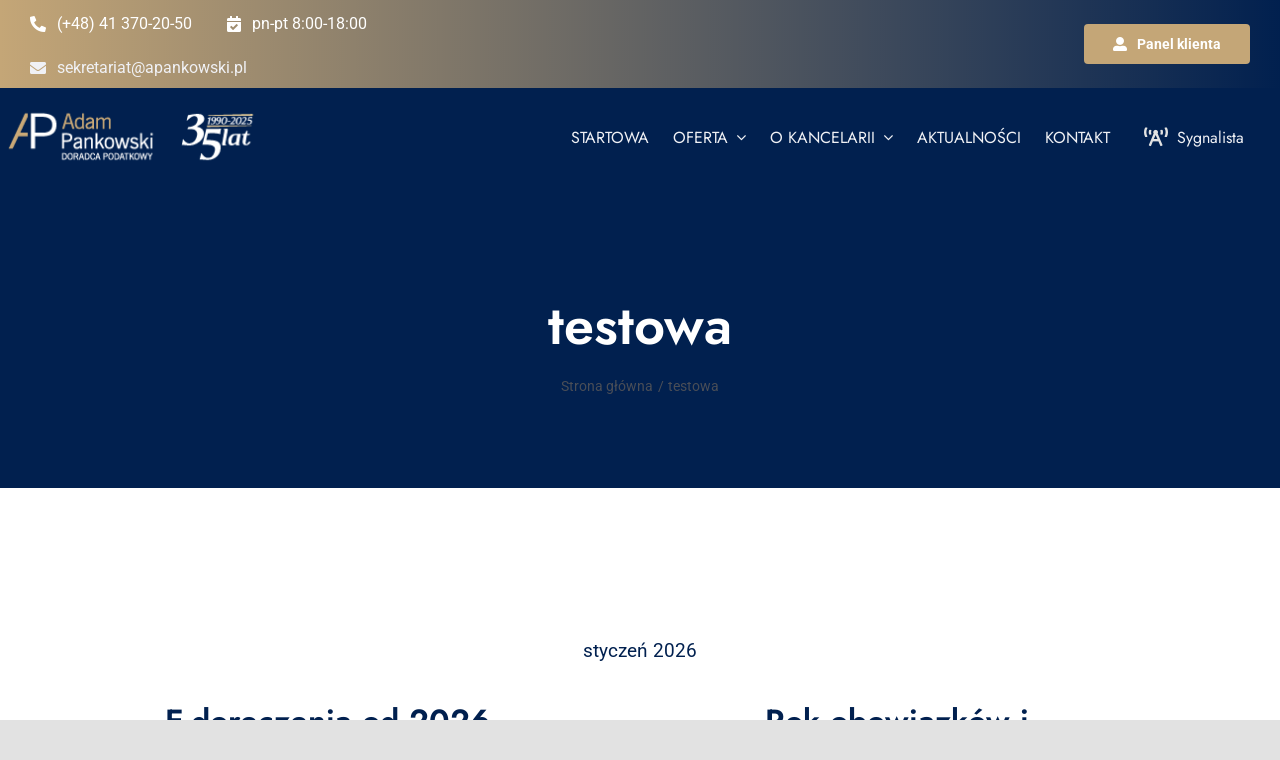

--- FILE ---
content_type: text/html; charset=UTF-8
request_url: https://apankowski.pl/testowa/
body_size: 90323
content:
<!DOCTYPE html>
<html class="avada-html-layout-wide avada-html-header-position-top" lang="pl-PL" prefix="og: http://ogp.me/ns# fb: http://ogp.me/ns/fb#">
<head>
	<meta http-equiv="X-UA-Compatible" content="IE=edge" />
	<meta http-equiv="Content-Type" content="text/html; charset=utf-8"/>
	<meta name="viewport" content="width=device-width, initial-scale=1" />
	<link rel="dns-prefetch" href="//cdn.hu-manity.co" />
		<!-- Cookie Compliance -->
		<script type="text/javascript">var huOptions = {"appID":"apankowskipl-4c80a83","currentLanguage":"pl","blocking":false,"globalCookie":false,"isAdmin":false,"privacyConsent":true,"forms":[]};</script>
		<script type="text/javascript" src="https://cdn.hu-manity.co/hu-banner.min.js"></script><title>testowa &#8211; Adam Pankowski | Kancelaria Doradztwa Podatkowego</title>
<meta name='robots' content='max-image-preview:large' />
<link rel="alternate" type="application/rss+xml" title="Adam Pankowski | Kancelaria Doradztwa Podatkowego &raquo; Kanał z wpisami" href="https://apankowski.pl/feed/" />
<link rel="alternate" type="application/rss+xml" title="Adam Pankowski | Kancelaria Doradztwa Podatkowego &raquo; Kanał z komentarzami" href="https://apankowski.pl/comments/feed/" />
		
		
		
				<link rel="alternate" type="application/rss+xml" title="Adam Pankowski | Kancelaria Doradztwa Podatkowego &raquo; testowa Kanał z komentarzami" href="https://apankowski.pl/testowa/feed/" />
<link rel="alternate" title="oEmbed (JSON)" type="application/json+oembed" href="https://apankowski.pl/wp-json/oembed/1.0/embed?url=https%3A%2F%2Fapankowski.pl%2Ftestowa%2F" />
<link rel="alternate" title="oEmbed (XML)" type="text/xml+oembed" href="https://apankowski.pl/wp-json/oembed/1.0/embed?url=https%3A%2F%2Fapankowski.pl%2Ftestowa%2F&#038;format=xml" />
				
		<meta property="og:locale" content="pl_PL"/>
		<meta property="og:type" content="article"/>
		<meta property="og:site_name" content="Adam Pankowski | Kancelaria Doradztwa Podatkowego"/>
		<meta property="og:title" content="  testowa"/>
				<meta property="og:url" content="https://apankowski.pl/testowa/"/>
													<meta property="article:modified_time" content="2016-10-12T12:30:07+01:00"/>
											<meta property="og:image" content="https://apankowski.pl/wp-content/uploads/2025/03/logo_podpis_2025.png"/>
		<meta property="og:image:width" content="279"/>
		<meta property="og:image:height" content="72"/>
		<meta property="og:image:type" content="image/png"/>
				<style id='wp-img-auto-sizes-contain-inline-css' type='text/css'>
img:is([sizes=auto i],[sizes^="auto," i]){contain-intrinsic-size:3000px 1500px}
/*# sourceURL=wp-img-auto-sizes-contain-inline-css */
</style>
<link rel='stylesheet' id='fusion-dynamic-css-css' href='https://apankowski.pl/wp-content/uploads/fusion-styles/049311bfb072cd4d47cab27ef88ba209.min.css?ver=3.14.2' type='text/css' media='all' />
<script type="text/javascript" src="https://apankowski.pl/wp-includes/js/jquery/jquery.min.js?ver=3.7.1" id="jquery-core-js"></script>
<script type="text/javascript" src="//apankowski.pl/wp-content/plugins/revslider/sr6/assets/js/rbtools.min.js?ver=6.7.38" async id="tp-tools-js"></script>
<script type="text/javascript" src="//apankowski.pl/wp-content/plugins/revslider/sr6/assets/js/rs6.min.js?ver=6.7.38" async id="revmin-js"></script>
<link rel="https://api.w.org/" href="https://apankowski.pl/wp-json/" /><link rel="alternate" title="JSON" type="application/json" href="https://apankowski.pl/wp-json/wp/v2/pages/1186" /><link rel="EditURI" type="application/rsd+xml" title="RSD" href="https://apankowski.pl/xmlrpc.php?rsd" />

<link rel="canonical" href="https://apankowski.pl/testowa/" />
<link rel='shortlink' href='https://apankowski.pl/?p=1186' />
<style type="text/css" id="css-fb-visibility">@media screen and (max-width: 740px){.fusion-no-small-visibility{display:none !important;}body .sm-text-align-center{text-align:center !important;}body .sm-text-align-left{text-align:left !important;}body .sm-text-align-right{text-align:right !important;}body .sm-text-align-justify{text-align:justify !important;}body .sm-flex-align-center{justify-content:center !important;}body .sm-flex-align-flex-start{justify-content:flex-start !important;}body .sm-flex-align-flex-end{justify-content:flex-end !important;}body .sm-mx-auto{margin-left:auto !important;margin-right:auto !important;}body .sm-ml-auto{margin-left:auto !important;}body .sm-mr-auto{margin-right:auto !important;}body .fusion-absolute-position-small{position:absolute;top:auto;width:100%;}.awb-sticky.awb-sticky-small{ position: sticky; top: var(--awb-sticky-offset,0); }}@media screen and (min-width: 741px) and (max-width: 1124px){.fusion-no-medium-visibility{display:none !important;}body .md-text-align-center{text-align:center !important;}body .md-text-align-left{text-align:left !important;}body .md-text-align-right{text-align:right !important;}body .md-text-align-justify{text-align:justify !important;}body .md-flex-align-center{justify-content:center !important;}body .md-flex-align-flex-start{justify-content:flex-start !important;}body .md-flex-align-flex-end{justify-content:flex-end !important;}body .md-mx-auto{margin-left:auto !important;margin-right:auto !important;}body .md-ml-auto{margin-left:auto !important;}body .md-mr-auto{margin-right:auto !important;}body .fusion-absolute-position-medium{position:absolute;top:auto;width:100%;}.awb-sticky.awb-sticky-medium{ position: sticky; top: var(--awb-sticky-offset,0); }}@media screen and (min-width: 1125px){.fusion-no-large-visibility{display:none !important;}body .lg-text-align-center{text-align:center !important;}body .lg-text-align-left{text-align:left !important;}body .lg-text-align-right{text-align:right !important;}body .lg-text-align-justify{text-align:justify !important;}body .lg-flex-align-center{justify-content:center !important;}body .lg-flex-align-flex-start{justify-content:flex-start !important;}body .lg-flex-align-flex-end{justify-content:flex-end !important;}body .lg-mx-auto{margin-left:auto !important;margin-right:auto !important;}body .lg-ml-auto{margin-left:auto !important;}body .lg-mr-auto{margin-right:auto !important;}body .fusion-absolute-position-large{position:absolute;top:auto;width:100%;}.awb-sticky.awb-sticky-large{ position: sticky; top: var(--awb-sticky-offset,0); }}</style><meta name="generator" content="Powered by Slider Revolution 6.7.38 - responsive, Mobile-Friendly Slider Plugin for WordPress with comfortable drag and drop interface." />
<link rel="icon" href="https://apankowski.pl/wp-content/uploads/2015/09/cropped-logo_ap_512px-32x32.jpg" sizes="32x32" />
<link rel="icon" href="https://apankowski.pl/wp-content/uploads/2015/09/cropped-logo_ap_512px-192x192.jpg" sizes="192x192" />
<link rel="apple-touch-icon" href="https://apankowski.pl/wp-content/uploads/2015/09/cropped-logo_ap_512px-180x180.jpg" />
<meta name="msapplication-TileImage" content="https://apankowski.pl/wp-content/uploads/2015/09/cropped-logo_ap_512px-270x270.jpg" />
<script>function setREVStartSize(e){
			//window.requestAnimationFrame(function() {
				window.RSIW = window.RSIW===undefined ? window.innerWidth : window.RSIW;
				window.RSIH = window.RSIH===undefined ? window.innerHeight : window.RSIH;
				try {
					var pw = document.getElementById(e.c).parentNode.offsetWidth,
						newh;
					pw = pw===0 || isNaN(pw) || (e.l=="fullwidth" || e.layout=="fullwidth") ? window.RSIW : pw;
					e.tabw = e.tabw===undefined ? 0 : parseInt(e.tabw);
					e.thumbw = e.thumbw===undefined ? 0 : parseInt(e.thumbw);
					e.tabh = e.tabh===undefined ? 0 : parseInt(e.tabh);
					e.thumbh = e.thumbh===undefined ? 0 : parseInt(e.thumbh);
					e.tabhide = e.tabhide===undefined ? 0 : parseInt(e.tabhide);
					e.thumbhide = e.thumbhide===undefined ? 0 : parseInt(e.thumbhide);
					e.mh = e.mh===undefined || e.mh=="" || e.mh==="auto" ? 0 : parseInt(e.mh,0);
					if(e.layout==="fullscreen" || e.l==="fullscreen")
						newh = Math.max(e.mh,window.RSIH);
					else{
						e.gw = Array.isArray(e.gw) ? e.gw : [e.gw];
						for (var i in e.rl) if (e.gw[i]===undefined || e.gw[i]===0) e.gw[i] = e.gw[i-1];
						e.gh = e.el===undefined || e.el==="" || (Array.isArray(e.el) && e.el.length==0)? e.gh : e.el;
						e.gh = Array.isArray(e.gh) ? e.gh : [e.gh];
						for (var i in e.rl) if (e.gh[i]===undefined || e.gh[i]===0) e.gh[i] = e.gh[i-1];
											
						var nl = new Array(e.rl.length),
							ix = 0,
							sl;
						e.tabw = e.tabhide>=pw ? 0 : e.tabw;
						e.thumbw = e.thumbhide>=pw ? 0 : e.thumbw;
						e.tabh = e.tabhide>=pw ? 0 : e.tabh;
						e.thumbh = e.thumbhide>=pw ? 0 : e.thumbh;
						for (var i in e.rl) nl[i] = e.rl[i]<window.RSIW ? 0 : e.rl[i];
						sl = nl[0];
						for (var i in nl) if (sl>nl[i] && nl[i]>0) { sl = nl[i]; ix=i;}
						var m = pw>(e.gw[ix]+e.tabw+e.thumbw) ? 1 : (pw-(e.tabw+e.thumbw)) / (e.gw[ix]);
						newh =  (e.gh[ix] * m) + (e.tabh + e.thumbh);
					}
					var el = document.getElementById(e.c);
					if (el!==null && el) el.style.height = newh+"px";
					el = document.getElementById(e.c+"_wrapper");
					if (el!==null && el) {
						el.style.height = newh+"px";
						el.style.display = "block";
					}
				} catch(e){
					console.log("Failure at Presize of Slider:" + e)
				}
			//});
		  };</script>
		<script type="text/javascript">
			var doc = document.documentElement;
			doc.setAttribute( 'data-useragent', navigator.userAgent );
		</script>
		
	<style id='global-styles-inline-css' type='text/css'>
:root{--wp--preset--aspect-ratio--square: 1;--wp--preset--aspect-ratio--4-3: 4/3;--wp--preset--aspect-ratio--3-4: 3/4;--wp--preset--aspect-ratio--3-2: 3/2;--wp--preset--aspect-ratio--2-3: 2/3;--wp--preset--aspect-ratio--16-9: 16/9;--wp--preset--aspect-ratio--9-16: 9/16;--wp--preset--color--black: #000000;--wp--preset--color--cyan-bluish-gray: #abb8c3;--wp--preset--color--white: #ffffff;--wp--preset--color--pale-pink: #f78da7;--wp--preset--color--vivid-red: #cf2e2e;--wp--preset--color--luminous-vivid-orange: #ff6900;--wp--preset--color--luminous-vivid-amber: #fcb900;--wp--preset--color--light-green-cyan: #7bdcb5;--wp--preset--color--vivid-green-cyan: #00d084;--wp--preset--color--pale-cyan-blue: #8ed1fc;--wp--preset--color--vivid-cyan-blue: #0693e3;--wp--preset--color--vivid-purple: #9b51e0;--wp--preset--color--awb-color-1: #ffffff;--wp--preset--color--awb-color-2: #f0f1f5;--wp--preset--color--awb-color-3: #e2e2e2;--wp--preset--color--awb-color-4: #c4a677;--wp--preset--color--awb-color-5: #4a4e57;--wp--preset--color--awb-color-6: #212934;--wp--preset--color--awb-color-7: #01204f;--wp--preset--color--awb-color-8: #050530;--wp--preset--gradient--vivid-cyan-blue-to-vivid-purple: linear-gradient(135deg,rgb(6,147,227) 0%,rgb(155,81,224) 100%);--wp--preset--gradient--light-green-cyan-to-vivid-green-cyan: linear-gradient(135deg,rgb(122,220,180) 0%,rgb(0,208,130) 100%);--wp--preset--gradient--luminous-vivid-amber-to-luminous-vivid-orange: linear-gradient(135deg,rgb(252,185,0) 0%,rgb(255,105,0) 100%);--wp--preset--gradient--luminous-vivid-orange-to-vivid-red: linear-gradient(135deg,rgb(255,105,0) 0%,rgb(207,46,46) 100%);--wp--preset--gradient--very-light-gray-to-cyan-bluish-gray: linear-gradient(135deg,rgb(238,238,238) 0%,rgb(169,184,195) 100%);--wp--preset--gradient--cool-to-warm-spectrum: linear-gradient(135deg,rgb(74,234,220) 0%,rgb(151,120,209) 20%,rgb(207,42,186) 40%,rgb(238,44,130) 60%,rgb(251,105,98) 80%,rgb(254,248,76) 100%);--wp--preset--gradient--blush-light-purple: linear-gradient(135deg,rgb(255,206,236) 0%,rgb(152,150,240) 100%);--wp--preset--gradient--blush-bordeaux: linear-gradient(135deg,rgb(254,205,165) 0%,rgb(254,45,45) 50%,rgb(107,0,62) 100%);--wp--preset--gradient--luminous-dusk: linear-gradient(135deg,rgb(255,203,112) 0%,rgb(199,81,192) 50%,rgb(65,88,208) 100%);--wp--preset--gradient--pale-ocean: linear-gradient(135deg,rgb(255,245,203) 0%,rgb(182,227,212) 50%,rgb(51,167,181) 100%);--wp--preset--gradient--electric-grass: linear-gradient(135deg,rgb(202,248,128) 0%,rgb(113,206,126) 100%);--wp--preset--gradient--midnight: linear-gradient(135deg,rgb(2,3,129) 0%,rgb(40,116,252) 100%);--wp--preset--font-size--small: 14.25px;--wp--preset--font-size--medium: 20px;--wp--preset--font-size--large: 28.5px;--wp--preset--font-size--x-large: 42px;--wp--preset--font-size--normal: 19px;--wp--preset--font-size--xlarge: 38px;--wp--preset--font-size--huge: 57px;--wp--preset--spacing--20: 0.44rem;--wp--preset--spacing--30: 0.67rem;--wp--preset--spacing--40: 1rem;--wp--preset--spacing--50: 1.5rem;--wp--preset--spacing--60: 2.25rem;--wp--preset--spacing--70: 3.38rem;--wp--preset--spacing--80: 5.06rem;--wp--preset--shadow--natural: 6px 6px 9px rgba(0, 0, 0, 0.2);--wp--preset--shadow--deep: 12px 12px 50px rgba(0, 0, 0, 0.4);--wp--preset--shadow--sharp: 6px 6px 0px rgba(0, 0, 0, 0.2);--wp--preset--shadow--outlined: 6px 6px 0px -3px rgb(255, 255, 255), 6px 6px rgb(0, 0, 0);--wp--preset--shadow--crisp: 6px 6px 0px rgb(0, 0, 0);}:where(.is-layout-flex){gap: 0.5em;}:where(.is-layout-grid){gap: 0.5em;}body .is-layout-flex{display: flex;}.is-layout-flex{flex-wrap: wrap;align-items: center;}.is-layout-flex > :is(*, div){margin: 0;}body .is-layout-grid{display: grid;}.is-layout-grid > :is(*, div){margin: 0;}:where(.wp-block-columns.is-layout-flex){gap: 2em;}:where(.wp-block-columns.is-layout-grid){gap: 2em;}:where(.wp-block-post-template.is-layout-flex){gap: 1.25em;}:where(.wp-block-post-template.is-layout-grid){gap: 1.25em;}.has-black-color{color: var(--wp--preset--color--black) !important;}.has-cyan-bluish-gray-color{color: var(--wp--preset--color--cyan-bluish-gray) !important;}.has-white-color{color: var(--wp--preset--color--white) !important;}.has-pale-pink-color{color: var(--wp--preset--color--pale-pink) !important;}.has-vivid-red-color{color: var(--wp--preset--color--vivid-red) !important;}.has-luminous-vivid-orange-color{color: var(--wp--preset--color--luminous-vivid-orange) !important;}.has-luminous-vivid-amber-color{color: var(--wp--preset--color--luminous-vivid-amber) !important;}.has-light-green-cyan-color{color: var(--wp--preset--color--light-green-cyan) !important;}.has-vivid-green-cyan-color{color: var(--wp--preset--color--vivid-green-cyan) !important;}.has-pale-cyan-blue-color{color: var(--wp--preset--color--pale-cyan-blue) !important;}.has-vivid-cyan-blue-color{color: var(--wp--preset--color--vivid-cyan-blue) !important;}.has-vivid-purple-color{color: var(--wp--preset--color--vivid-purple) !important;}.has-black-background-color{background-color: var(--wp--preset--color--black) !important;}.has-cyan-bluish-gray-background-color{background-color: var(--wp--preset--color--cyan-bluish-gray) !important;}.has-white-background-color{background-color: var(--wp--preset--color--white) !important;}.has-pale-pink-background-color{background-color: var(--wp--preset--color--pale-pink) !important;}.has-vivid-red-background-color{background-color: var(--wp--preset--color--vivid-red) !important;}.has-luminous-vivid-orange-background-color{background-color: var(--wp--preset--color--luminous-vivid-orange) !important;}.has-luminous-vivid-amber-background-color{background-color: var(--wp--preset--color--luminous-vivid-amber) !important;}.has-light-green-cyan-background-color{background-color: var(--wp--preset--color--light-green-cyan) !important;}.has-vivid-green-cyan-background-color{background-color: var(--wp--preset--color--vivid-green-cyan) !important;}.has-pale-cyan-blue-background-color{background-color: var(--wp--preset--color--pale-cyan-blue) !important;}.has-vivid-cyan-blue-background-color{background-color: var(--wp--preset--color--vivid-cyan-blue) !important;}.has-vivid-purple-background-color{background-color: var(--wp--preset--color--vivid-purple) !important;}.has-black-border-color{border-color: var(--wp--preset--color--black) !important;}.has-cyan-bluish-gray-border-color{border-color: var(--wp--preset--color--cyan-bluish-gray) !important;}.has-white-border-color{border-color: var(--wp--preset--color--white) !important;}.has-pale-pink-border-color{border-color: var(--wp--preset--color--pale-pink) !important;}.has-vivid-red-border-color{border-color: var(--wp--preset--color--vivid-red) !important;}.has-luminous-vivid-orange-border-color{border-color: var(--wp--preset--color--luminous-vivid-orange) !important;}.has-luminous-vivid-amber-border-color{border-color: var(--wp--preset--color--luminous-vivid-amber) !important;}.has-light-green-cyan-border-color{border-color: var(--wp--preset--color--light-green-cyan) !important;}.has-vivid-green-cyan-border-color{border-color: var(--wp--preset--color--vivid-green-cyan) !important;}.has-pale-cyan-blue-border-color{border-color: var(--wp--preset--color--pale-cyan-blue) !important;}.has-vivid-cyan-blue-border-color{border-color: var(--wp--preset--color--vivid-cyan-blue) !important;}.has-vivid-purple-border-color{border-color: var(--wp--preset--color--vivid-purple) !important;}.has-vivid-cyan-blue-to-vivid-purple-gradient-background{background: var(--wp--preset--gradient--vivid-cyan-blue-to-vivid-purple) !important;}.has-light-green-cyan-to-vivid-green-cyan-gradient-background{background: var(--wp--preset--gradient--light-green-cyan-to-vivid-green-cyan) !important;}.has-luminous-vivid-amber-to-luminous-vivid-orange-gradient-background{background: var(--wp--preset--gradient--luminous-vivid-amber-to-luminous-vivid-orange) !important;}.has-luminous-vivid-orange-to-vivid-red-gradient-background{background: var(--wp--preset--gradient--luminous-vivid-orange-to-vivid-red) !important;}.has-very-light-gray-to-cyan-bluish-gray-gradient-background{background: var(--wp--preset--gradient--very-light-gray-to-cyan-bluish-gray) !important;}.has-cool-to-warm-spectrum-gradient-background{background: var(--wp--preset--gradient--cool-to-warm-spectrum) !important;}.has-blush-light-purple-gradient-background{background: var(--wp--preset--gradient--blush-light-purple) !important;}.has-blush-bordeaux-gradient-background{background: var(--wp--preset--gradient--blush-bordeaux) !important;}.has-luminous-dusk-gradient-background{background: var(--wp--preset--gradient--luminous-dusk) !important;}.has-pale-ocean-gradient-background{background: var(--wp--preset--gradient--pale-ocean) !important;}.has-electric-grass-gradient-background{background: var(--wp--preset--gradient--electric-grass) !important;}.has-midnight-gradient-background{background: var(--wp--preset--gradient--midnight) !important;}.has-small-font-size{font-size: var(--wp--preset--font-size--small) !important;}.has-medium-font-size{font-size: var(--wp--preset--font-size--medium) !important;}.has-large-font-size{font-size: var(--wp--preset--font-size--large) !important;}.has-x-large-font-size{font-size: var(--wp--preset--font-size--x-large) !important;}
/*# sourceURL=global-styles-inline-css */
</style>
<link rel='stylesheet' id='rs-plugin-settings-css' href='//apankowski.pl/wp-content/plugins/revslider/sr6/assets/css/rs6.css?ver=6.7.38' type='text/css' media='all' />
<style id='rs-plugin-settings-inline-css' type='text/css'>
.tp-caption a{color:#ff7302;text-shadow:none;-webkit-transition:all 0.2s ease-out;-moz-transition:all 0.2s ease-out;-o-transition:all 0.2s ease-out;-ms-transition:all 0.2s ease-out}.tp-caption a:hover{color:#ffa902}
/*# sourceURL=rs-plugin-settings-inline-css */
</style>
</head>

<body class="wp-singular page-template-default page page-id-1186 wp-theme-Avada cookies-not-set fusion-image-hovers fusion-pagination-sizing fusion-button_type-flat fusion-button_span-no fusion-button_gradient-linear avada-image-rollover-circle-no avada-image-rollover-yes avada-image-rollover-direction-fade fusion-body ltr fusion-sticky-header no-tablet-sticky-header no-mobile-sticky-header no-mobile-slidingbar no-mobile-totop fusion-disable-outline fusion-sub-menu-fade mobile-logo-pos-left layout-wide-mode avada-has-boxed-modal-shadow- layout-scroll-offset-full avada-has-zero-margin-offset-top fusion-top-header menu-text-align-center mobile-menu-design-classic fusion-show-pagination-text fusion-header-layout-v3 avada-responsive avada-footer-fx-none avada-menu-highlight-style-bar fusion-search-form-clean fusion-main-menu-search-overlay fusion-avatar-circle avada-dropdown-styles avada-blog-layout-medium alternate avada-blog-archive-layout-medium alternate avada-header-shadow-no avada-menu-icon-position-left avada-has-megamenu-shadow avada-has-pagetitle-100-width avada-has-pagetitle-bg-full avada-has-pagetitle-bg-parallax avada-has-mobile-menu-search avada-has-main-nav-search-icon avada-has-breadcrumb-mobile-hidden avada-has-titlebar-bar_and_content avada-header-border-color-full-transparent avada-has-transparent-timeline_color avada-has-pagination-width_height avada-flyout-menu-direction-fade avada-ec-views-v1" data-awb-post-id="1186">
		<a class="skip-link screen-reader-text" href="#content">Przejdź do zawartości</a>

	<div id="boxed-wrapper">
		
		<div id="wrapper" class="fusion-wrapper">
			<div id="home" style="position:relative;top:-1px;"></div>
												<div class="fusion-tb-header"><div class="fusion-fullwidth fullwidth-box fusion-builder-row-1 fusion-flex-container nonhundred-percent-fullwidth non-hundred-percent-height-scrolling" style="--awb-border-sizes-top:0px;--awb-border-sizes-bottom:0;--awb-border-sizes-left:0px;--awb-border-sizes-right:0px;--awb-border-color:rgba(226,226,226,0);--awb-border-radius-top-left:0px;--awb-border-radius-top-right:0px;--awb-border-radius-bottom-right:0px;--awb-border-radius-bottom-left:0px;--awb-padding-top:0px;--awb-padding-right:30px;--awb-padding-bottom:0px;--awb-padding-left:30px;--awb-padding-top-small:16px;--awb-padding-bottom-small:16px;--awb-margin-top:0px;--awb-margin-bottom:0px;--awb-background-color:var(--awb-color6);--awb-background-image:linear-gradient(90deg, var(--awb-color4) 0%,var(--awb-color7) 100%);--awb-flex-wrap:wrap;" ><div class="fusion-builder-row fusion-row fusion-flex-align-items-center fusion-flex-content-wrap" style="max-width:1435.2px;margin-left: calc(-4% / 2 );margin-right: calc(-4% / 2 );"><div class="fusion-layout-column fusion_builder_column fusion-builder-column-0 fusion_builder_column_1_2 1_2 fusion-flex-column fusion-no-small-visibility" style="--awb-bg-size:cover;--awb-width-large:50%;--awb-margin-top-large:0px;--awb-spacing-right-large:3.84%;--awb-margin-bottom-large:0px;--awb-spacing-left-large:3.84%;--awb-width-medium:50%;--awb-order-medium:0;--awb-spacing-right-medium:3.84%;--awb-spacing-left-medium:3.84%;--awb-width-small:100%;--awb-order-small:0;--awb-spacing-right-small:1.92%;--awb-spacing-left-small:1.92%;"><div class="fusion-column-wrapper fusion-column-has-shadow fusion-flex-justify-content-flex-start fusion-content-layout-row"><div style="text-align:right;"><a class="fusion-button button-flat fusion-button-default-size button-custom fusion-button-default button-1 fusion-button-default-span fusion-button-default-type" style="--button_accent_color:var(--awb-color1);--button_accent_hover_color:hsla(var(--awb-color1-h),var(--awb-color1-s),var(--awb-color1-l),calc(var(--awb-color1-a) + 100%));--button_border_hover_color:hsla(var(--awb-color1-h),var(--awb-color1-s),var(--awb-color1-l),calc(var(--awb-color1-a) - 20%));--button_border_width-top:0px;--button_border_width-right:0px;--button_border_width-bottom:0px;--button_border_width-left:0px;--button-border-radius-top-left:10px;--button-border-radius-top-right:6px;--button-border-radius-bottom-right:6px;--button-border-radius-bottom-left:6px;--button_gradient_top_color:rgba(0,0,0,0);--button_gradient_bottom_color:rgba(0,0,0,0);--button_gradient_top_color_hover:rgba(225,232,253,0);--button_gradient_bottom_color_hover:rgba(225,232,253,0);--button_text_transform:var(--awb-typography4-text-transform);--button_font_size:16px;--button_line_height:var(--awb-typography4-line-height);--button_padding-top:10px;--button_padding-right:15px;--button_padding-bottom:6px;--button_padding-left:0px;--button_typography-letter-spacing:var(--awb-typography4-letter-spacing);--button_typography-font-family:var(--awb-typography4-font-family);--button_typography-font-weight:var(--awb-typography4-font-weight);--button_typography-font-style:var(--awb-typography4-font-style);--button_margin-right:20px;" target="_self" data-hover="icon_slide"><i class="fa-phone-alt fas awb-button__icon awb-button__icon--default button-icon-left" aria-hidden="true"></i><span class="fusion-button-text awb-button__text awb-button__text--default">(+48) 41 370-20-50</span></a></div><div style="text-align:right;"><a class="fusion-button button-flat fusion-button-default-size button-custom fusion-button-default button-2 fusion-button-default-span fusion-button-default-type" style="--button_accent_color:var(--awb-color1);--button_accent_hover_color:hsla(var(--awb-color1-h),var(--awb-color1-s),var(--awb-color1-l),calc(var(--awb-color1-a) + 100%));--button_border_hover_color:hsla(var(--awb-color1-h),var(--awb-color1-s),var(--awb-color1-l),calc(var(--awb-color1-a) - 20%));--button_border_width-top:0px;--button_border_width-right:0px;--button_border_width-bottom:0px;--button_border_width-left:0px;--button-border-radius-top-left:10px;--button-border-radius-top-right:6px;--button-border-radius-bottom-right:6px;--button-border-radius-bottom-left:6px;--button_gradient_top_color:rgba(0,0,0,0);--button_gradient_bottom_color:rgba(0,0,0,0);--button_gradient_top_color_hover:rgba(225,232,253,0);--button_gradient_bottom_color_hover:rgba(225,232,253,0);--button_text_transform:var(--awb-typography4-text-transform);--button_font_size:16px;--button_line_height:var(--awb-typography4-line-height);--button_padding-top:10px;--button_padding-right:15px;--button_padding-bottom:6px;--button_padding-left:0px;--button_typography-letter-spacing:var(--awb-typography4-letter-spacing);--button_typography-font-family:var(--awb-typography4-font-family);--button_typography-font-weight:var(--awb-typography4-font-weight);--button_typography-font-style:var(--awb-typography4-font-style);--button_margin-right:20px;" target="_self" data-hover="icon_slide"><i class="fa-calendar-check fas awb-button__icon awb-button__icon--default button-icon-left" aria-hidden="true"></i><span class="fusion-button-text awb-button__text awb-button__text--default">pn-pt 8:00-18:00</span></a></div><div style="text-align:right;"><a class="fusion-button button-flat fusion-button-default-size button-custom fusion-button-default button-3 fusion-button-default-span fusion-button-default-type" style="--button_accent_color:var(--awb-color2);--button_accent_hover_color:hsla(var(--awb-color1-h),var(--awb-color1-s),var(--awb-color1-l),calc(var(--awb-color1-a) + 100%));--button_border_hover_color:hsla(var(--awb-color1-h),var(--awb-color1-s),var(--awb-color1-l),calc(var(--awb-color1-a) - 20%));--button_border_width-top:0px;--button_border_width-right:0px;--button_border_width-bottom:0px;--button_border_width-left:0px;--button-border-radius-top-left:6px;--button-border-radius-top-right:6px;--button-border-radius-bottom-right:6px;--button-border-radius-bottom-left:6px;--button_gradient_top_color:rgba(0,0,0,0);--button_gradient_bottom_color:rgba(0,0,0,0);--button_gradient_top_color_hover:rgba(225,232,253,0);--button_gradient_bottom_color_hover:rgba(225,232,253,0);--button_text_transform:var(--awb-typography4-text-transform);--button_font_size:16px;--button_line_height:var(--awb-typography4-line-height);--button_padding-top:10px;--button_padding-right:0px;--button_padding-bottom:6px;--button_padding-left:0px;--button_typography-letter-spacing:var(--awb-typography4-letter-spacing);--button_typography-font-family:var(--awb-typography4-font-family);--button_typography-font-weight:var(--awb-typography4-font-weight);--button_typography-font-style:var(--awb-typography4-font-style);" target="_self" data-hover="icon_slide"><i class="fa-envelope fas awb-button__icon awb-button__icon--default button-icon-left" aria-hidden="true"></i><span class="fusion-button-text awb-button__text awb-button__text--default">sekretariat@apankowski.pl</span></a></div></div></div><div class="fusion-layout-column fusion_builder_column fusion-builder-column-1 fusion_builder_column_1_2 1_2 fusion-flex-column" style="--awb-bg-size:cover;--awb-width-large:50%;--awb-margin-top-large:0px;--awb-spacing-right-large:3.84%;--awb-margin-bottom-large:0px;--awb-spacing-left-large:3.84%;--awb-width-medium:50%;--awb-order-medium:0;--awb-spacing-right-medium:3.84%;--awb-spacing-left-medium:3.84%;--awb-width-small:100%;--awb-order-small:0;--awb-spacing-right-small:1.92%;--awb-spacing-left-small:1.92%;"><div class="fusion-column-wrapper fusion-column-has-shadow fusion-flex-justify-content-flex-end fusion-content-layout-row"><div ><a class="fusion-button button-flat fusion-button-default-size button-custom fusion-button-default button-4 fusion-button-default-span fusion-button-default-type fusion-has-button-gradient" style="--button_accent_color:var(--awb-color1);--button_accent_hover_color:var(--awb-color1);--button_border_hover_color:var(--awb-color1);--button_gradient_top_color:var(--awb-color4);--button_gradient_bottom_color:var(--awb-color4);--button_gradient_top_color_hover:rgba(255,255,255,0);--button_gradient_bottom_color_hover:var(--awb-color4);" target="_self" href="https://ssl.apankowski.pl/pi/"><i class="fa-user-alt fas awb-button__icon awb-button__icon--default button-icon-left" aria-hidden="true"></i><span class="fusion-button-text awb-button__text awb-button__text--default">Panel klienta</span></a></div></div></div></div></div><div class="fusion-fullwidth fullwidth-box fusion-builder-row-2 fusion-flex-container nonhundred-percent-fullwidth non-hundred-percent-height-scrolling fusion-sticky-container fusion-custom-z-index" style="--awb-border-sizes-top:0px;--awb-border-sizes-bottom:0px;--awb-border-sizes-left:0px;--awb-border-sizes-right:0px;--awb-border-radius-top-left:0px;--awb-border-radius-top-right:0px;--awb-border-radius-bottom-right:0px;--awb-border-radius-bottom-left:0px;--awb-z-index:152;--awb-padding-top:0px;--awb-padding-right:30px;--awb-padding-bottom:0px;--awb-padding-left:0px;--awb-padding-top-small:20px;--awb-padding-bottom-small:20px;--awb-margin-top:0px;--awb-margin-bottom:0px;--awb-background-image:linear-gradient(180deg, var(--awb-color7) 0%,var(--awb-color7) 100%);--awb-flex-wrap:wrap;" data-transition-offset="0" data-sticky-offset="0" data-scroll-offset="0" data-sticky-small-visibility="1" data-sticky-medium-visibility="1" data-sticky-large-visibility="1" ><div class="fusion-builder-row fusion-row fusion-flex-align-items-stretch fusion-flex-content-wrap" style="max-width:1435.2px;margin-left: calc(-4% / 2 );margin-right: calc(-4% / 2 );"><div class="fusion-layout-column fusion_builder_column fusion-builder-column-2 fusion_builder_column_1_4 1_4 fusion-flex-column fusion-column-inner-bg-wrapper" style="--awb-inner-bg-size:cover;--awb-width-large:25%;--awb-margin-top-large:0px;--awb-spacing-right-large:7.68%;--awb-margin-bottom-large:0px;--awb-spacing-left-large:7.68%;--awb-width-medium:25%;--awb-order-medium:0;--awb-spacing-right-medium:7.68%;--awb-spacing-left-medium:7.68%;--awb-width-small:50%;--awb-order-small:0;--awb-spacing-right-small:3.84%;--awb-spacing-left-small:3.84%;"><span class="fusion-column-inner-bg hover-type-none"><a class="fusion-column-anchor" href="https://apankowski.pl"><span class="fusion-column-inner-bg-image"></span></a></span><div class="fusion-column-wrapper fusion-column-has-shadow fusion-flex-justify-content-center fusion-content-layout-column"><div class="fusion-image-element " style="--awb-max-width:100%;--awb-caption-title-font-family:var(--h2_typography-font-family);--awb-caption-title-font-weight:var(--h2_typography-font-weight);--awb-caption-title-font-style:var(--h2_typography-font-style);--awb-caption-title-size:var(--h2_typography-font-size);--awb-caption-title-transform:var(--h2_typography-text-transform);--awb-caption-title-line-height:var(--h2_typography-line-height);--awb-caption-title-letter-spacing:var(--h2_typography-letter-spacing);"><span class=" fusion-imageframe imageframe-none imageframe-1 hover-type-none"><a class="fusion-no-lightbox" href="https://apankowski.pl/" target="_self" aria-label="logo35lat"><img decoding="async" width="278" height="71" alt="Adam Pankowski | Kancelaria Doradztwa Podatkowego" src="https://apankowski.pl/wp-content/uploads/2025/03/logo35lat.png" data-orig-src="https://apankowski.pl/wp-content/uploads/2025/03/logo35lat.png" class="lazyload img-responsive wp-image-5350" srcset="data:image/svg+xml,%3Csvg%20xmlns%3D%27http%3A%2F%2Fwww.w3.org%2F2000%2Fsvg%27%20width%3D%27278%27%20height%3D%2771%27%20viewBox%3D%270%200%20278%2071%27%3E%3Crect%20width%3D%27278%27%20height%3D%2771%27%20fill-opacity%3D%220%22%2F%3E%3C%2Fsvg%3E" data-srcset="https://apankowski.pl/wp-content/uploads/2025/03/logo35lat-200x51.png 200w, https://apankowski.pl/wp-content/uploads/2025/03/logo35lat.png 278w" data-sizes="auto" data-orig-sizes="(max-width: 740px) 100vw, 278px" /></a></span></div></div></div><div class="fusion-layout-column fusion_builder_column fusion-builder-column-3 fusion_builder_column_3_4 3_4 fusion-flex-column" style="--awb-bg-size:cover;--awb-width-large:75%;--awb-margin-top-large:0px;--awb-spacing-right-large:2.56%;--awb-margin-bottom-large:0px;--awb-spacing-left-large:2.56%;--awb-width-medium:75%;--awb-order-medium:0;--awb-spacing-right-medium:2.56%;--awb-spacing-left-medium:2.56%;--awb-width-small:50%;--awb-order-small:0;--awb-spacing-right-small:3.84%;--awb-spacing-left-small:3.84%;"><div class="fusion-column-wrapper fusion-column-has-shadow fusion-flex-justify-content-center fusion-content-layout-column"><nav class="awb-menu awb-menu_row awb-menu_em-hover mobile-mode-collapse-to-button awb-menu_icons-left awb-menu_dc-yes mobile-trigger-fullwidth-off awb-menu_mobile-toggle awb-menu_indent-left mobile-size-full-absolute loading mega-menu-loading awb-menu_desktop awb-menu_dropdown awb-menu_expand-right awb-menu_transition-fade avada-main-menu" style="--awb-font-size:16px;--awb-line-height:var(--awb-typography3-line-height);--awb-text-transform:none;--awb-min-height:100px;--awb-gap:12px;--awb-justify-content:flex-end;--awb-items-padding-right:6px;--awb-items-padding-left:6px;--awb-border-bottom:2px;--awb-color:var(--awb-color2);--awb-letter-spacing:var(--awb-typography3-letter-spacing);--awb-active-color:var(--awb-color4);--awb-active-bg:rgba(255,255,255,0);--awb-active-border-bottom:2px;--awb-active-border-color:var(--awb-color4);--awb-submenu-color:var(--awb-color8);--awb-submenu-bg:var(--awb-color1);--awb-submenu-sep-color:rgba(0,0,0,0);--awb-submenu-border-radius-top-left:0px;--awb-submenu-border-radius-top-right:0px;--awb-submenu-border-radius-bottom-right:6px;--awb-submenu-border-radius-bottom-left:6px;--awb-submenu-active-bg:var(--awb-color4);--awb-submenu-active-color:var(--awb-color1);--awb-submenu-font-size:16px;--awb-submenu-text-transform:none;--awb-icons-size:19;--awb-icons-color:var(--awb-color3);--awb-icons-hover-color:var(--awb-color4);--awb-main-justify-content:flex-start;--awb-mobile-nav-button-align-hor:flex-end;--awb-mobile-bg:var(--awb-color1);--awb-mobile-color:var(--awb-color8);--awb-mobile-nav-items-height:45;--awb-mobile-active-bg:var(--awb-color6);--awb-mobile-active-color:var(--awb-color1);--awb-mobile-trigger-font-size:25px;--awb-mobile-trigger-color:var(--awb-color8);--awb-mobile-trigger-background-color:var(--awb-color4);--awb-mobile-nav-trigger-bottom-margin:20px;--awb-mobile-sep-color:var(--awb-color1);--awb-sticky-min-height:80px;--awb-mobile-justify:flex-start;--awb-mobile-caret-left:auto;--awb-mobile-caret-right:0;--awb-fusion-font-family-typography:var(--awb-typography5-font-family);--awb-fusion-font-weight-typography:var(--awb-typography5-font-weight);--awb-fusion-font-style-typography:var(--awb-typography5-font-style);--awb-fusion-font-family-submenu-typography:inherit;--awb-fusion-font-style-submenu-typography:normal;--awb-fusion-font-weight-submenu-typography:400;--awb-fusion-font-family-mobile-typography:inherit;--awb-fusion-font-style-mobile-typography:normal;--awb-fusion-font-weight-mobile-typography:400;" aria-label="Main Menu" data-breakpoint="740" data-count="0" data-transition-type="bottom-vertical" data-transition-time="300" data-expand="right"><button type="button" class="awb-menu__m-toggle awb-menu__m-toggle_no-text" aria-expanded="false" aria-controls="menu-main-menu"><span class="awb-menu__m-toggle-inner"><span class="collapsed-nav-text"><span class="screen-reader-text">Toggle Navigation</span></span><span class="awb-menu__m-collapse-icon awb-menu__m-collapse-icon_no-text"><span class="awb-menu__m-collapse-icon-open awb-menu__m-collapse-icon-open_no-text fa-bars fas"></span><span class="awb-menu__m-collapse-icon-close awb-menu__m-collapse-icon-close_no-text fa-times fas"></span></span></span></button><ul id="menu-main-menu" class="fusion-menu awb-menu__main-ul awb-menu__main-ul_row"><li  id="menu-item-1619"  class="menu-item menu-item-type-post_type menu-item-object-page menu-item-home menu-item-1619 awb-menu__li awb-menu__main-li awb-menu__main-li_regular"  data-item-id="1619"><span class="awb-menu__main-background-default awb-menu__main-background-default_bottom-vertical"></span><span class="awb-menu__main-background-active awb-menu__main-background-active_bottom-vertical"></span><a  href="https://apankowski.pl/" class="awb-menu__main-a awb-menu__main-a_regular"><span class="menu-text">STARTOWA</span></a></li><li  id="menu-item-1756"  class="menu-item menu-item-type-post_type menu-item-object-page menu-item-has-children menu-item-1756 awb-menu__li awb-menu__main-li awb-menu__main-li_regular"  data-item-id="1756"><span class="awb-menu__main-background-default awb-menu__main-background-default_bottom-vertical"></span><span class="awb-menu__main-background-active awb-menu__main-background-active_bottom-vertical"></span><a  href="https://apankowski.pl/oferta/" class="awb-menu__main-a awb-menu__main-a_regular"><span class="menu-text">OFERTA</span><span class="awb-menu__open-nav-submenu-hover"></span></a><button type="button" aria-label="Open submenu of OFERTA" aria-expanded="false" class="awb-menu__open-nav-submenu_mobile awb-menu__open-nav-submenu_main"></button><ul class="awb-menu__sub-ul awb-menu__sub-ul_main"><li  id="menu-item-1761"  class="menu-item menu-item-type-post_type menu-item-object-page menu-item-1761 awb-menu__li awb-menu__sub-li" ><a  href="https://apankowski.pl/oferta/ksiegowosc/" class="awb-menu__sub-a"><span>Księgowość</span></a></li><li  id="menu-item-1760"  class="menu-item menu-item-type-post_type menu-item-object-page menu-item-1760 awb-menu__li awb-menu__sub-li" ><a  href="https://apankowski.pl/oferta/kadry-place-zus/" class="awb-menu__sub-a"><span>Kadry, Płace, ZUS</span></a></li><li  id="menu-item-1755"  class="menu-item menu-item-type-post_type menu-item-object-page menu-item-1755 awb-menu__li awb-menu__sub-li" ><a  href="https://apankowski.pl/oferta/doradztwo-podatkowe/" class="awb-menu__sub-a"><span>Doradztwo podatkowe</span></a></li><li  id="menu-item-1763"  class="menu-item menu-item-type-post_type menu-item-object-page menu-item-1763 awb-menu__li awb-menu__sub-li" ><a  href="https://apankowski.pl/oferta/rejestracja-przeksztalcenia/" class="awb-menu__sub-a"><span>Przekształcenia i rejestracja</span></a></li><li  id="menu-item-1762"  class="menu-item menu-item-type-post_type menu-item-object-page menu-item-1762 awb-menu__li awb-menu__sub-li" ><a  href="https://apankowski.pl/oferta/analizy-finansowe/" class="awb-menu__sub-a"><span>Analizy finansowe</span></a></li><li  id="menu-item-1764"  class="menu-item menu-item-type-post_type menu-item-object-page menu-item-1764 awb-menu__li awb-menu__sub-li" ><a  href="https://apankowski.pl/oferta/szkolenia/" class="awb-menu__sub-a"><span>Szkolenia</span></a></li><li  id="menu-item-1765"  class="menu-item menu-item-type-post_type menu-item-object-page menu-item-1765 awb-menu__li awb-menu__sub-li" ><a  href="https://apankowski.pl/oferta-sektora-farmaceutycznego-i-ochrony-zdrowia-2/" class="awb-menu__sub-a"><span>Oferta  dla sektora farmaceutycznego i ochrony zdrowia</span></a></li><li  id="menu-item-1772"  class="menu-item menu-item-type-post_type menu-item-object-page menu-item-1772 awb-menu__li awb-menu__sub-li" ><a  href="https://apankowski.pl/wycen-usluge-2/" class="awb-menu__sub-a"><span>Wyceń usługę</span></a></li></ul></li><li  id="menu-item-1631"  class="menu-item menu-item-type-post_type menu-item-object-page menu-item-has-children menu-item-1631 awb-menu__li awb-menu__main-li awb-menu__main-li_regular"  data-item-id="1631"><span class="awb-menu__main-background-default awb-menu__main-background-default_bottom-vertical"></span><span class="awb-menu__main-background-active awb-menu__main-background-active_bottom-vertical"></span><a  href="https://apankowski.pl/o-kancelarii/" class="awb-menu__main-a awb-menu__main-a_regular"><span class="menu-text">O KANCELARII</span><span class="awb-menu__open-nav-submenu-hover"></span></a><button type="button" aria-label="Open submenu of O KANCELARII" aria-expanded="false" class="awb-menu__open-nav-submenu_mobile awb-menu__open-nav-submenu_main"></button><ul class="awb-menu__sub-ul awb-menu__sub-ul_main"><li  id="menu-item-1813"  class="menu-item menu-item-type-post_type menu-item-object-page menu-item-1813 awb-menu__li awb-menu__sub-li" ><a  href="https://apankowski.pl/o-kancelarii/" class="awb-menu__sub-a"><span>O nas</span></a></li><li  id="menu-item-1616"  class="menu-item menu-item-type-post_type menu-item-object-page menu-item-1616 awb-menu__li awb-menu__sub-li" ><a  href="https://apankowski.pl/zespol/" class="awb-menu__sub-a"><span>Zespół</span></a></li><li  id="menu-item-1633"  class="menu-item menu-item-type-post_type menu-item-object-page menu-item-1633 awb-menu__li awb-menu__sub-li" ><a  href="https://apankowski.pl/zasady-wspolpracy/" class="awb-menu__sub-a"><span>Zasady współpracy</span></a></li><li  id="menu-item-1942"  class="menu-item menu-item-type-post_type menu-item-object-page menu-item-1942 awb-menu__li awb-menu__sub-li" ><a  href="https://apankowski.pl/co-nas-wyroznia-sprawdz-korzysci/" class="awb-menu__sub-a"><span>Co nas wyróżnia? Sprawdź korzyści!</span></a></li><li  id="menu-item-1632"  class="menu-item menu-item-type-post_type menu-item-object-page menu-item-1632 awb-menu__li awb-menu__sub-li" ><a  href="https://apankowski.pl/dlaczego-warto-korzystac-z-uslug-doradcy-podatkowego/" class="awb-menu__sub-a"><span>Dlaczego warto z nami współpracować?</span></a></li><li  id="menu-item-1941"  class="menu-item menu-item-type-post_type menu-item-object-page menu-item-1941 awb-menu__li awb-menu__sub-li" ><a  href="https://apankowski.pl/gwarancja-satysfakcji-z-obslugi/" class="awb-menu__sub-a"><span>Gwarancja satysfakcji z obsługi</span></a></li><li  id="menu-item-1947"  class="menu-item menu-item-type-post_type menu-item-object-page menu-item-1947 awb-menu__li awb-menu__sub-li" ><a  href="https://apankowski.pl/dlaczego-warto-korzystac-z-uslug-doradcy-podatkowego-2/" class="awb-menu__sub-a"><span>Dlaczego warto korzystać z usług doradcy podatkowego?</span></a></li></ul></li><li  id="menu-item-2555"  class="menu-item menu-item-type-post_type menu-item-object-page menu-item-2555 awb-menu__li awb-menu__main-li awb-menu__main-li_regular"  data-item-id="2555"><span class="awb-menu__main-background-default awb-menu__main-background-default_bottom-vertical"></span><span class="awb-menu__main-background-active awb-menu__main-background-active_bottom-vertical"></span><a  href="https://apankowski.pl/aktualnosci-adam-pankowski/" class="awb-menu__main-a awb-menu__main-a_regular"><span class="menu-text">AKTUALNOŚCI</span></a></li><li  id="menu-item-1624"  class="menu-item menu-item-type-post_type menu-item-object-page menu-item-1624 awb-menu__li awb-menu__main-li awb-menu__main-li_regular"  data-item-id="1624"><span class="awb-menu__main-background-default awb-menu__main-background-default_bottom-vertical"></span><span class="awb-menu__main-background-active awb-menu__main-background-active_bottom-vertical"></span><a  href="https://apankowski.pl/kontakt/" class="awb-menu__main-a awb-menu__main-a_regular"><span class="menu-text">KONTAKT</span></a></li><li  id="menu-item-5258"  class="menu-item menu-item-type-custom menu-item-object-custom menu-item-5258 awb-menu__li awb-menu__main-li awb-menu__main-li_regular"  data-item-id="5258"><span class="awb-menu__main-background-default awb-menu__main-background-default_bottom-vertical"></span><span class="awb-menu__main-background-active awb-menu__main-background-active_bottom-vertical"></span><a  href="https://app.procebiura.pl/apankowskipl/sygnalista" class="awb-menu__main-a awb-menu__main-a_regular fusion-flex-link"><span class="awb-menu__i awb-menu__i_main fusion-megamenu-icon"><i class="glyphicon fa-broadcast-tower fas" aria-hidden="true"></i></span><span class="menu-text">Sygnalista</span></a></li></ul></nav></div></div></div></div>
</div>		<div id="sliders-container" class="fusion-slider-visibility">
					</div>
											
			<section class="avada-page-titlebar-wrapper" aria-labelledby="awb-ptb-heading">
	<div class="fusion-page-title-bar fusion-page-title-bar-none fusion-page-title-bar-center">
		<div class="fusion-page-title-row">
			<div class="fusion-page-title-wrapper">
				<div class="fusion-page-title-captions">

																							<h1 id="awb-ptb-heading" class="entry-title">testowa</h1>

											
																		<div class="fusion-page-title-secondary">
								<nav class="fusion-breadcrumbs" aria-label="Breadcrumb"><ol class="awb-breadcrumb-list"><li class="fusion-breadcrumb-item awb-breadcrumb-sep awb-home" ><a href="https://apankowski.pl" class="fusion-breadcrumb-link"><span >Strona główna</span></a></li><li class="fusion-breadcrumb-item"  aria-current="page"><span  class="breadcrumb-leaf">testowa</span></li></ol></nav>							</div>
											
				</div>

				
			</div>
		</div>
	</div>
</section>

						<main id="main" class="clearfix ">
				<div class="fusion-row" style="">
<section id="content" style="width: 100%;">
					<div id="post-1186" class="post-1186 page type-page status-publish hentry">
			<span class="entry-title rich-snippet-hidden">testowa</span><span class="vcard rich-snippet-hidden"><span class="fn"></span></span><span class="updated rich-snippet-hidden">2016-10-12T14:30:07+02:00</span>
			
			<div class="post-content">
				<div class="fusion-fullwidth fullwidth-box fusion-builder-row-3 fusion-flex-container hundred-percent-fullwidth non-hundred-percent-height-scrolling" style="--awb-border-radius-top-left:0px;--awb-border-radius-top-right:0px;--awb-border-radius-bottom-right:0px;--awb-border-radius-bottom-left:0px;--awb-overflow:visible;--awb-flex-wrap:wrap;" ><div class="fusion-builder-row fusion-row fusion-flex-align-items-flex-start fusion-flex-content-wrap" style="width:calc( 100% + 0px ) !important;max-width:calc( 100% + 0px ) !important;margin-left: calc(-0px / 2 );margin-right: calc(-0px / 2 );"><div class="fusion-layout-column fusion_builder_column fusion-builder-column-4 fusion_builder_column_1_1 1_1 fusion-flex-column fusion-flex-align-self-flex-start fusion-column-no-min-height" style="--awb-bg-size:cover;--awb-width-large:100%;--awb-margin-top-large:0px;--awb-spacing-right-large:0px;--awb-margin-bottom-large:0px;--awb-spacing-left-large:0px;--awb-width-medium:100%;--awb-spacing-right-medium:0px;--awb-spacing-left-medium:0px;--awb-width-small:100%;--awb-spacing-right-small:0px;--awb-spacing-left-small:0px;"><div class="fusion-column-wrapper fusion-flex-justify-content-flex-start fusion-content-layout-column"><div class="fusion-blog-shortcode fusion-blog-shortcode-1 fusion-blog-archive fusion-blog-layout-timeline-wrapper fusion-blog-pagination fusion-blog-no-images"><div class="fusion-posts-container fusion-posts-container-pagination" data-pages="183"><div class="fusion-timeline-icon"><i class="awb-icon-bubbles" style="color:rgba(242,243,245,0);" aria-hidden="true"></i></div><div class="fusion-blog-layout-timeline fusion-clearfix"><div class="fusion-timeline-line" style="border-left:1px solid rgba(242,243,245,0);border-right:1px solid rgba(242,243,245,0);"></div><h3 class="fusion-timeline-date" style="background-color:rgba(242,243,245,0);">styczeń 2026</h3><div class="fusion-collapse-month"><article id="blog-1-post-5865" style="border-color:rgba(242,243,245,0);" class="fusion-post-timeline fusion-clearfix fusion-left-column post-5865 post type-post status-publish format-standard hentry category-aktualnosci">
<div class="fusion-post-wrapper" style="background-color:rgba(255,255,255,0);"><div class="fusion-post-content-wrapper" style="padding:30px 25px 25px 25px;"><div class="fusion-post-content post-content"><div class="fusion-timeline-circle" style="background-color:rgba(242,243,245,0);"></div><div class="fusion-timeline-arrow" style="color:rgba(242,243,245,0);"></div><h2 class="blog-shortcode-post-title entry-title"><a href="https://apankowski.pl/e-doreczenia-od-2026-r/">E-doręczenia od 2026 r.</a></h2><p class="fusion-single-line-meta"><span class="vcard" style="display: none;"><span class="fn"><a href="https://apankowski.pl/author/apankowski/" title="Wpisy od Apankowski" rel="author">Apankowski</a></span></span><span class="updated" style="display:none;">2026-01-14T15:00:53+01:00</span><span>14 stycznia 2026</span><span class="fusion-inline-sep">|</span></p><div class="fusion-content-sep sep-none"></div><div class="fusion-post-content-container"><p> Rok 2026 przyniesie przedsiębiorcom kolejne istotne zmiany – obok obowiązkowego KSeF, zmieni się również sposób komunikacji z urzędami. Wdrożenie e-Doręczeń trwa etapami, natomiast od 1 stycznia 2026 r. e-Doręczenia staną się co do zasady [...]</p></div></div><div class="fusion-meta-info"><div class="fusion-alignleft"><a class="fusion-read-more" href="https://apankowski.pl/e-doreczenia-od-2026-r/" aria-label="More on E-doręczenia od 2026 r.">Read More</a></div></div></div><div class="fusion-clearfix"></div></div>
</article>
<article id="blog-1-post-5861" style="border-color:rgba(242,243,245,0);" class="fusion-post-timeline fusion-clearfix fusion-right-column post-5861 post type-post status-publish format-standard hentry category-aktualnosci">
<div class="fusion-post-wrapper" style="background-color:rgba(255,255,255,0);"><div class="fusion-post-content-wrapper" style="padding:30px 25px 25px 25px;"><div class="fusion-post-content post-content"><div class="fusion-timeline-circle" style="background-color:rgba(242,243,245,0);"></div><div class="fusion-timeline-arrow" style="color:rgba(242,243,245,0);"></div><h2 class="blog-shortcode-post-title entry-title"><a href="https://apankowski.pl/rok-obowiazkow-i-wdrozen-ksef-jpk_cit-oraz-korekty-w-podatkach-na-2026-r/">Rok obowiązków i wdrożeń: KSeF, JPK_CIT oraz korekty w podatkach na 2026 r.</a></h2><p class="fusion-single-line-meta"><span class="vcard" style="display: none;"><span class="fn"><a href="https://apankowski.pl/author/apankowski/" title="Wpisy od Apankowski" rel="author">Apankowski</a></span></span><span class="updated" style="display:none;">2026-01-07T14:02:24+01:00</span><span>7 stycznia 2026</span><span class="fusion-inline-sep">|</span></p><div class="fusion-content-sep sep-none"></div><div class="fusion-post-content-container"><p> Praktyka ostatnich miesięcy pokazuje, że na przełomie 2025 i 2026 r. ustawodawca koncentrował się przede wszystkim na rozwiązaniach systemowych oraz obowiązkach sprawozdawczych, które istotnie wpływają na bieżące funkcjonowanie przedsiębiorców. Równolegle wiele zapowiadanych projektów zmian [...]</p></div></div><div class="fusion-meta-info"><div class="fusion-alignleft"><a class="fusion-read-more" href="https://apankowski.pl/rok-obowiazkow-i-wdrozen-ksef-jpk_cit-oraz-korekty-w-podatkach-na-2026-r/" aria-label="More on Rok obowiązków i wdrożeń: KSeF, JPK_CIT oraz korekty w podatkach na 2026 r.">Read More</a></div></div></div><div class="fusion-clearfix"></div></div>
</article>
</div><h3 class="fusion-timeline-date" style="background-color:rgba(242,243,245,0);">grudzień 2025</h3><div class="fusion-collapse-month"><article id="blog-1-post-5859" style="border-color:rgba(242,243,245,0);" class="fusion-post-timeline fusion-clearfix fusion-left-column post-5859 post type-post status-publish format-standard hentry category-aktualnosci">
<div class="fusion-post-wrapper" style="background-color:rgba(255,255,255,0);"><div class="fusion-post-content-wrapper" style="padding:30px 25px 25px 25px;"><div class="fusion-post-content post-content"><div class="fusion-timeline-circle" style="background-color:rgba(242,243,245,0);"></div><div class="fusion-timeline-arrow" style="color:rgba(242,243,245,0);"></div><h2 class="blog-shortcode-post-title entry-title"><a href="https://apankowski.pl/w-dniu-5-stycznia-2026-r-kancelaria-bedzie-zamknieta/">W dniu 5 stycznia 2026 r. Kancelaria będzie zamknięta.</a></h2><p class="fusion-single-line-meta"><span class="vcard" style="display: none;"><span class="fn"><a href="https://apankowski.pl/author/apankowski/" title="Wpisy od Apankowski" rel="author">Apankowski</a></span></span><span class="updated" style="display:none;">2025-12-31T11:40:31+01:00</span><span>31 grudnia 2025</span><span class="fusion-inline-sep">|</span></p><div class="fusion-content-sep sep-none"></div><div class="fusion-post-content-container"><p> Uprzejmie informujemy, że w dniu 5 stycznia 2026r. Kancelaria będzie zamknięta. Decyzja ta wynika z wewnętrznej organizacji pracy - tego dnia zapewniamy zespołowi czas na odpoczynek i regenerację przed intensywnym rokiem 2026, który przyniesie [...]</p></div></div><div class="fusion-meta-info"><div class="fusion-alignleft"><a class="fusion-read-more" href="https://apankowski.pl/w-dniu-5-stycznia-2026-r-kancelaria-bedzie-zamknieta/" aria-label="More on W dniu 5 stycznia 2026 r. Kancelaria będzie zamknięta.">Read More</a></div></div></div><div class="fusion-clearfix"></div></div>
</article>
<article id="blog-1-post-5856" style="border-color:rgba(242,243,245,0);" class="fusion-post-timeline fusion-clearfix fusion-right-column post-5856 post type-post status-publish format-standard hentry category-aktualnosci">
<div class="fusion-post-wrapper" style="background-color:rgba(255,255,255,0);"><div class="fusion-post-content-wrapper" style="padding:30px 25px 25px 25px;"><div class="fusion-post-content post-content"><div class="fusion-timeline-circle" style="background-color:rgba(242,243,245,0);"></div><div class="fusion-timeline-arrow" style="color:rgba(242,243,245,0);"></div><h2 class="blog-shortcode-post-title entry-title"><a href="https://apankowski.pl/ksef-poradnik-dla-lekarzy/">KSeF &#8211; Poradnik dla lekarzy</a></h2><p class="fusion-single-line-meta"><span class="vcard" style="display: none;"><span class="fn"><a href="https://apankowski.pl/author/apankowski/" title="Wpisy od Apankowski" rel="author">Apankowski</a></span></span><span class="updated" style="display:none;">2025-12-23T09:16:59+01:00</span><span>23 grudnia 2025</span><span class="fusion-inline-sep">|</span></p><div class="fusion-content-sep sep-none"></div><div class="fusion-post-content-container"><p> Od 1 kwietnia 2026 r. a w rzeczywistości od 01 lutego 2026 r. – każdy lekarz, gabinet prywatny i spółka medyczna będzie musiała korzystać z Krajowego Systemu e-Faktur (KSeF). Obowiązek ten obejmie zarówno wystawianie faktur sprzedażowych (B2B), [...]</p></div></div><div class="fusion-meta-info"><div class="fusion-alignleft"><a class="fusion-read-more" href="https://apankowski.pl/ksef-poradnik-dla-lekarzy/" aria-label="More on KSeF &#8211; Poradnik dla lekarzy">Read More</a></div></div></div><div class="fusion-clearfix"></div></div>
</article>
<article id="blog-1-post-5849" style="border-color:rgba(242,243,245,0);" class="fusion-post-timeline fusion-clearfix fusion-left-column post-5849 post type-post status-publish format-standard hentry category-aktualnosci">
<div class="fusion-post-wrapper" style="background-color:rgba(255,255,255,0);"><div class="fusion-post-content-wrapper" style="padding:30px 25px 25px 25px;"><div class="fusion-post-content post-content"><div class="fusion-timeline-circle" style="background-color:rgba(242,243,245,0);"></div><div class="fusion-timeline-arrow" style="color:rgba(242,243,245,0);"></div><h2 class="blog-shortcode-post-title entry-title"><a href="https://apankowski.pl/zwolnienie-z-ksef-kto-nie-musi-z-niego-korzystac-wyjatki-i-sytuacje-szczegolne/">Zwolnienie z KSeF – kto nie musi z niego korzystać? Wyjątki i sytuacje szczególne</a></h2><p class="fusion-single-line-meta"><span class="vcard" style="display: none;"><span class="fn"><a href="https://apankowski.pl/author/apankowski/" title="Wpisy od Apankowski" rel="author">Apankowski</a></span></span><span class="updated" style="display:none;">2025-12-23T09:14:47+01:00</span><span>17 grudnia 2025</span><span class="fusion-inline-sep">|</span></p><div class="fusion-content-sep sep-none"></div><div class="fusion-post-content-container"><p> Ponieważ problematyka KSeF cały czas budzi coraz więcej kontrowersji, zapytań i wątpliwości postanowiliśmy raz jeszcze zaktualizować dla Państwa pewne informacje. Krajowy System e-Faktur (KSeF) ma na celu ujednolicenie procesu wystawiania i odbierania faktur w [...]</p></div></div><div class="fusion-meta-info"><div class="fusion-alignleft"><a class="fusion-read-more" href="https://apankowski.pl/zwolnienie-z-ksef-kto-nie-musi-z-niego-korzystac-wyjatki-i-sytuacje-szczegolne/" aria-label="More on Zwolnienie z KSeF – kto nie musi z niego korzystać? Wyjątki i sytuacje szczególne">Read More</a></div></div></div><div class="fusion-clearfix"></div></div>
</article>
<article id="blog-1-post-5846" style="border-color:rgba(242,243,245,0);" class="fusion-post-timeline fusion-clearfix fusion-right-column post-5846 post type-post status-publish format-standard hentry category-aktualnosci">
<div class="fusion-post-wrapper" style="background-color:rgba(255,255,255,0);"><div class="fusion-post-content-wrapper" style="padding:30px 25px 25px 25px;"><div class="fusion-post-content post-content"><div class="fusion-timeline-circle" style="background-color:rgba(242,243,245,0);"></div><div class="fusion-timeline-arrow" style="color:rgba(242,243,245,0);"></div><h2 class="blog-shortcode-post-title entry-title"><a href="https://apankowski.pl/najwazniejsze-zmiany-dla-przedsiebiorcow-od-2026-roku-prosto-i-jasno/">Najważniejsze zmiany dla przedsiębiorców od 2026 roku – prosto i jasno</a></h2><p class="fusion-single-line-meta"><span class="vcard" style="display: none;"><span class="fn"><a href="https://apankowski.pl/author/apankowski/" title="Wpisy od Apankowski" rel="author">Apankowski</a></span></span><span class="updated" style="display:none;">2025-12-12T09:18:35+01:00</span><span>12 grudnia 2025</span><span class="fusion-inline-sep">|</span></p><div class="fusion-content-sep sep-none"></div><div class="fusion-post-content-container"><p> Najważniejsze zmiany dla przedsiębiorców od 2026 roku – prosto i jasno Początek 2026 roku przyniesie firmom naprawdę dużo zmian. Część z nich jest już pewna, a inne wciąż są w przygotowaniu i mogą zostać [...]</p></div></div><div class="fusion-meta-info"><div class="fusion-alignleft"><a class="fusion-read-more" href="https://apankowski.pl/najwazniejsze-zmiany-dla-przedsiebiorcow-od-2026-roku-prosto-i-jasno/" aria-label="More on Najważniejsze zmiany dla przedsiębiorców od 2026 roku – prosto i jasno">Read More</a></div></div></div><div class="fusion-clearfix"></div></div>
</article>
</div></div></div><div class="pagination clearfix"><span class="current">1</span><a href="https://apankowski.pl/testowa/page/2/" class="inactive">2</a><a class="pagination-next" rel="next" href="https://apankowski.pl/testowa/page/2/"><span class="page-text">Kolejny</span><span class="page-next"></span></a></div><div class="fusion-clearfix"></div></div></div></div></div></div>
							</div>
																													</div>
	</section>
						
					</div>  <!-- fusion-row -->
				</main>  <!-- #main -->
				
				
								
					<div class="fusion-tb-footer fusion-footer"><div class="fusion-footer-widget-area fusion-widget-area"><div class="fusion-fullwidth fullwidth-box fusion-builder-row-4 fusion-flex-container has-pattern-background has-mask-background nonhundred-percent-fullwidth non-hundred-percent-height-scrolling" style="--awb-border-radius-top-left:0px;--awb-border-radius-top-right:0px;--awb-border-radius-bottom-right:0px;--awb-border-radius-bottom-left:0px;--awb-padding-top:80px;--awb-padding-bottom:25px;--awb-margin-bottom:0px;--awb-background-color:var(--awb-color7);--awb-flex-wrap:wrap;" ><div class="awb-background-mask" style="background-image:  url(data:image/svg+xml;utf8,%3Csvg%20width%3D%221920%22%20height%3D%22954%22%20fill%3D%22none%22%20xmlns%3D%22http%3A%2F%2Fwww.w3.org%2F2000%2Fsvg%22%3E%3Cg%20clip-path%3D%22url%28%23prefix__clip0_58_35%29%22%3E%3Cpath%20fill-rule%3D%22evenodd%22%20clip-rule%3D%22evenodd%22%20d%3D%22M1773.6-19.976l-600.95%20600.789c-117.27%20117.239-307.318%20117.317-424.491.174-117.172-117.142-117.094-307.145.175-424.383l600.946-600.79%20424.32%20424.21zM1212.47%201397.93l600.95-600.785c117.26-117.238%20117.34-307.241.17-424.384-117.17-117.142-307.22-117.064-424.49.174l-.16.153-600.787%20600.637%20424.317%20424.205z%22%20fill%3D%22rgba%281%2C32%2C79%2C1%29%22%2F%3E%3C%2Fg%3E%3Cdefs%3E%3CclipPath%20id%3D%22prefix__clip0_58_35%22%3E%3Cpath%20fill%3D%22%23fff%22%20d%3D%22M0%200h1920v954H0z%22%2F%3E%3C%2FclipPath%3E%3C%2Fdefs%3E%3C%2Fsvg%3E);opacity: 0.3 ;mix-blend-mode:normal;"></div><div class="fusion-builder-row fusion-row fusion-flex-align-items-flex-start fusion-flex-content-wrap" style="max-width:1435.2px;margin-left: calc(-4% / 2 );margin-right: calc(-4% / 2 );"><div class="fusion-layout-column fusion_builder_column fusion-builder-column-5 fusion_builder_column_1_1 1_1 fusion-flex-column" style="--awb-bg-size:cover;--awb-width-large:100%;--awb-margin-top-large:0px;--awb-spacing-right-large:1.92%;--awb-margin-bottom-large:0px;--awb-spacing-left-large:1.92%;--awb-width-medium:100%;--awb-order-medium:0;--awb-spacing-right-medium:1.92%;--awb-spacing-left-medium:1.92%;--awb-width-small:100%;--awb-order-small:0;--awb-spacing-right-small:1.92%;--awb-spacing-left-small:1.92%;"><div class="fusion-column-wrapper fusion-column-has-shadow fusion-flex-justify-content-flex-start fusion-content-layout-row"><div class="fusion-image-element " style="--awb-max-width:234px;--awb-caption-title-font-family:var(--h2_typography-font-family);--awb-caption-title-font-weight:var(--h2_typography-font-weight);--awb-caption-title-font-style:var(--h2_typography-font-style);--awb-caption-title-size:var(--h2_typography-font-size);--awb-caption-title-transform:var(--h2_typography-text-transform);--awb-caption-title-line-height:var(--h2_typography-line-height);--awb-caption-title-letter-spacing:var(--h2_typography-letter-spacing);"><span class=" fusion-imageframe imageframe-none imageframe-2 hover-type-none"><img decoding="async" width="278" height="71" title="logo35lat" src="https://apankowski.pl/wp-content/uploads/2025/03/logo35lat.png" data-orig-src="https://apankowski.pl/wp-content/uploads/2025/03/logo35lat.png" alt class="lazyload img-responsive wp-image-5350" srcset="data:image/svg+xml,%3Csvg%20xmlns%3D%27http%3A%2F%2Fwww.w3.org%2F2000%2Fsvg%27%20width%3D%27278%27%20height%3D%2771%27%20viewBox%3D%270%200%20278%2071%27%3E%3Crect%20width%3D%27278%27%20height%3D%2771%27%20fill-opacity%3D%220%22%2F%3E%3C%2Fsvg%3E" data-srcset="https://apankowski.pl/wp-content/uploads/2025/03/logo35lat-200x51.png 200w, https://apankowski.pl/wp-content/uploads/2025/03/logo35lat.png 278w" data-sizes="auto" data-orig-sizes="(max-width: 740px) 100vw, 278px" /></span></div></div></div><div class="fusion-layout-column fusion_builder_column fusion-builder-column-6 fusion_builder_column_1_1 1_1 fusion-flex-column" style="--awb-padding-top:50px;--awb-padding-bottom:25px;--awb-bg-size:cover;--awb-width-large:100%;--awb-margin-top-large:0px;--awb-spacing-right-large:1.92%;--awb-margin-bottom-large:0px;--awb-spacing-left-large:1.92%;--awb-width-medium:100%;--awb-order-medium:0;--awb-spacing-right-medium:1.92%;--awb-spacing-left-medium:1.92%;--awb-width-small:100%;--awb-order-small:0;--awb-spacing-right-small:1.92%;--awb-spacing-left-small:1.92%;"><div class="fusion-column-wrapper fusion-column-has-shadow fusion-flex-justify-content-flex-start fusion-content-layout-column"><div class="fusion-separator fusion-full-width-sep" style="align-self: center;margin-left: auto;margin-right: auto;width:100%;"><div class="fusion-separator-border sep-single sep-solid" style="--awb-height:20px;--awb-amount:20px;--awb-sep-color:hsla(var(--awb-color1-h),var(--awb-color1-s),var(--awb-color1-l),calc(var(--awb-color1-a) - 80%));border-color:hsla(var(--awb-color1-h),var(--awb-color1-s),var(--awb-color1-l),calc(var(--awb-color1-a) - 80%));border-top-width:1px;"></div></div></div></div><div class="fusion-layout-column fusion_builder_column fusion-builder-column-7 fusion_builder_column_1_4 1_4 fusion-flex-column" style="--awb-padding-right:30px;--awb-padding-left:30px;--awb-overflow:hidden;--awb-bg-color:var(--awb-color7);--awb-bg-color-hover:var(--awb-color7);--awb-bg-size:cover;--awb-border-radius:15px 15px 15px 15px;--awb-width-large:25%;--awb-margin-top-large:0px;--awb-spacing-right-large:7.68%;--awb-margin-bottom-large:0px;--awb-spacing-left-large:7.68%;--awb-width-medium:25%;--awb-order-medium:0;--awb-spacing-right-medium:7.68%;--awb-spacing-left-medium:7.68%;--awb-width-small:100%;--awb-order-small:0;--awb-spacing-right-small:1.92%;--awb-spacing-left-small:1.92%;"><div class="fusion-column-wrapper fusion-column-has-shadow fusion-flex-justify-content-flex-start fusion-content-layout-column"><div class="fusion-title title fusion-title-1 sep-underline sep-solid fusion-title-text fusion-title-size-five" style="--awb-text-color:var(--awb-color4);--awb-margin-bottom:0px;--awb-sep-color:var(--awb-color4);"><h5 class="fusion-title-heading title-heading-left fusion-responsive-typography-calculated" style="margin:0;--fontSize:24;--minFontSize:24;line-height:var(--awb-typography1-line-height);">Adres</h5></div><div class="fusion-text fusion-text-1" style="--awb-font-size:var(--awb-typography4-font-size);--awb-line-height:var(--awb-typography4-line-height);--awb-letter-spacing:var(--awb-typography4-letter-spacing);--awb-text-transform:var(--awb-typography4-text-transform);--awb-text-color:var(--awb-color1);--awb-margin-top:-10px;--awb-text-font-family:var(--awb-typography4-font-family);--awb-text-font-weight:var(--awb-typography4-font-weight);--awb-text-font-style:var(--awb-typography4-font-style);"><p>Ul. Królowej Jadwigi 6, <br /><span style="background-color: rgba(0, 0, 0, 0);">28-100 Busko Zdrój</span></p>
</div><div class="fusion-title title fusion-title-2 sep-underline sep-solid fusion-title-text fusion-title-size-five" style="--awb-text-color:var(--awb-color4);--awb-margin-bottom:0px;--awb-sep-color:var(--awb-color4);"><h5 class="fusion-title-heading title-heading-left fusion-responsive-typography-calculated" style="margin:0;--fontSize:24;--minFontSize:24;line-height:var(--awb-typography1-line-height);">E-mail</h5></div><div class="fusion-text fusion-text-2" style="--awb-font-size:var(--awb-typography4-font-size);--awb-line-height:var(--awb-typography4-line-height);--awb-letter-spacing:var(--awb-typography4-letter-spacing);--awb-text-transform:var(--awb-typography4-text-transform);--awb-text-color:var(--awb-color1);--awb-margin-top:-10px;--awb-text-font-family:var(--awb-typography4-font-family);--awb-text-font-weight:var(--awb-typography4-font-weight);--awb-text-font-style:var(--awb-typography4-font-style);"><p>sekretariat@apankowski.pl</p>
</div><div class="fusion-title title fusion-title-3 sep-underline sep-solid fusion-title-text fusion-title-size-five" style="--awb-text-color:var(--awb-color4);--awb-margin-bottom:0px;--awb-sep-color:var(--awb-color4);"><h5 class="fusion-title-heading title-heading-left fusion-responsive-typography-calculated" style="margin:0;--fontSize:24;--minFontSize:24;line-height:var(--awb-typography1-line-height);">Telefon</h5></div><div class="fusion-text fusion-text-3" style="--awb-font-size:var(--awb-typography4-font-size);--awb-line-height:var(--awb-typography4-line-height);--awb-letter-spacing:var(--awb-typography4-letter-spacing);--awb-text-transform:var(--awb-typography4-text-transform);--awb-text-color:var(--awb-color1);--awb-margin-top:-10px;--awb-text-font-family:var(--awb-typography4-font-family);--awb-text-font-weight:var(--awb-typography4-font-weight);--awb-text-font-style:var(--awb-typography4-font-style);"><p>Biuro: +48 370-20-50 do 64,<br /><span style="background-color: rgba(0, 0, 0, 0);">+48 378-81-30<br /></span><span style="background-color: rgba(0, 0, 0, 0);">Mobile: +48 601-97-10-10</span></p>
</div></div></div><div class="fusion-layout-column fusion_builder_column fusion-builder-column-8 fusion_builder_column_1_4 1_4 fusion-flex-column" style="--awb-padding-top-small:15px;--awb-padding-right-small:15px;--awb-padding-bottom-small:15px;--awb-padding-left-small:15px;--awb-bg-size:cover;--awb-width-large:25%;--awb-margin-top-large:0px;--awb-spacing-right-large:7.68%;--awb-margin-bottom-large:0px;--awb-spacing-left-large:7.68%;--awb-width-medium:25%;--awb-order-medium:0;--awb-spacing-right-medium:7.68%;--awb-spacing-left-medium:7.68%;--awb-width-small:100%;--awb-order-small:0;--awb-spacing-right-small:1.92%;--awb-spacing-left-small:1.92%;"><div class="fusion-column-wrapper fusion-column-has-shadow fusion-flex-justify-content-flex-start fusion-content-layout-column"><div class="fusion-title title fusion-title-4 fusion-sep-none fusion-title-text fusion-title-size-five" style="--awb-text-color:hsla(var(--awb-color1-h),var(--awb-color1-s),var(--awb-color1-l),calc(var(--awb-color1-a) - 65%));--awb-margin-bottom:0px;"><h5 class="fusion-title-heading title-heading-left fusion-responsive-typography-calculated" style="margin:0;--fontSize:24;--minFontSize:24;line-height:var(--awb-typography1-line-height);">Jesteśmy również w:</h5></div><div class="fusion-text fusion-text-4" style="--awb-font-size:var(--awb-typography4-font-size);--awb-line-height:var(--awb-typography4-line-height);--awb-letter-spacing:var(--awb-typography4-letter-spacing);--awb-text-transform:var(--awb-typography4-text-transform);--awb-text-color:var(--awb-color1);--awb-margin-top:15px;--awb-text-font-family:var(--awb-typography4-font-family);--awb-text-font-weight:var(--awb-typography4-font-weight);--awb-text-font-style:var(--awb-typography4-font-style);"><p><b>Łodzi</b><br /><span style="background-color: rgba(0, 0, 0, 0);">ul. Wólczańska 143 | 90-525 Łódź<br /></span><span style="background-color: rgba(0, 0, 0, 0);">(Zielony by Synergia, II piętro)<br /></span><span style="background-color: rgba(0, 0, 0, 0);">T: (42) 207 53 40, 611 58 12</span></p>
<p><strong>Piotrkowie Trybunalskim</strong><br />ul. Rynek Trybunalski 11<br />97-300 Piotrków Trybunalski<br />T: (44) 649 03 02, 609 609 921<br /><span style="color: #e2e2e2;"><a style="color: #e2e2e2;" href="https://bdpmilek.pl/" target="_blank" rel="noopener noreferrer">bdpmilek.pl</a></span></p>
</div></div></div><div class="fusion-layout-column fusion_builder_column fusion-builder-column-9 fusion_builder_column_1_4 1_4 fusion-flex-column" style="--awb-padding-top-small:15px;--awb-padding-right-small:15px;--awb-padding-bottom-small:15px;--awb-padding-left-small:15px;--awb-bg-size:cover;--awb-border-color:hsla(var(--awb-color3-h),var(--awb-color3-s),var(--awb-color3-l),calc(var(--awb-color3-a) - 65%));--awb-border-top:0;--awb-border-right:1px;--awb-border-bottom:0px;--awb-border-left:0px;--awb-border-style:solid;--awb-width-large:25%;--awb-margin-top-large:0px;--awb-spacing-right-large:7.68%;--awb-margin-bottom-large:0px;--awb-spacing-left-large:7.68%;--awb-width-medium:25%;--awb-order-medium:0;--awb-spacing-right-medium:7.68%;--awb-spacing-left-medium:7.68%;--awb-width-small:100%;--awb-order-small:0;--awb-spacing-right-small:1.92%;--awb-spacing-left-small:1.92%;"><div class="fusion-column-wrapper fusion-column-has-shadow fusion-flex-justify-content-flex-start fusion-content-layout-column"><div class="fusion-text fusion-text-5" style="--awb-font-size:var(--awb-typography4-font-size);--awb-line-height:var(--awb-typography4-line-height);--awb-letter-spacing:var(--awb-typography4-letter-spacing);--awb-text-transform:var(--awb-typography4-text-transform);--awb-text-color:var(--awb-color1);--awb-margin-top:15px;--awb-text-font-family:var(--awb-typography4-font-family);--awb-text-font-weight:var(--awb-typography4-font-weight);--awb-text-font-style:var(--awb-typography4-font-style);"><p><strong> Wrocławiu</strong><br />ul. Legnicka 62 lok 227, <br />54-204 Wrocław<br />T: 518 695 206</p>
<p><strong>Pabianicach</strong><br />ul. Orla 10-12 lok. 31, <br />95-200 Pabianice<br />T: (42) 215 38 84</p>
</div><div class="fusion-separator" style="align-self: flex-start;margin-right:auto;margin-top:10px;margin-bottom:10px;width:100%;max-width:50%;"><div class="fusion-separator-border sep-single sep-solid" style="--awb-height:20px;--awb-amount:20px;--awb-sep-color:var(--awb-color4);border-color:var(--awb-color4);border-top-width:1px;"></div></div><div class="fusion-builder-row fusion-builder-row-inner fusion-row fusion-flex-align-items-flex-start fusion-flex-content-wrap" style="width:104% !important;max-width:104% !important;margin-left: calc(-4% / 2 );margin-right: calc(-4% / 2 );"><div class="fusion-layout-column fusion_builder_column_inner fusion-builder-nested-column-0 fusion-flex-column" style="--awb-bg-size:cover;--awb-width-large:28%;--awb-margin-top-large:0px;--awb-spacing-right-large:6.8571428571429%;--awb-margin-bottom-large:0px;--awb-spacing-left-large:6.8571428571429%;--awb-width-medium:28%;--awb-order-medium:0;--awb-spacing-right-medium:6.8571428571429%;--awb-spacing-left-medium:6.8571428571429%;--awb-width-small:100%;--awb-order-small:0;--awb-spacing-right-small:1.92%;--awb-spacing-left-small:1.92%;"><div class="fusion-column-wrapper fusion-column-has-shadow fusion-flex-justify-content-flex-start fusion-content-layout-column"><div class="fusion-title title fusion-title-5 fusion-sep-none fusion-title-text fusion-title-size-four" style="--awb-text-color:var(--awb-color1);"><h4 class="fusion-title-heading title-heading-left fusion-responsive-typography-calculated" style="margin:0;--fontSize:28;--minFontSize:28;line-height:var(--awb-typography1-line-height);">APTM</h4></div></div></div><div class="fusion-layout-column fusion_builder_column_inner fusion-builder-nested-column-1 fusion_builder_column_inner_1_2 1_2 fusion-flex-column" style="--awb-bg-size:cover;--awb-width-large:50%;--awb-margin-top-large:0px;--awb-spacing-right-large:3.84%;--awb-margin-bottom-large:20px;--awb-spacing-left-large:3.84%;--awb-width-medium:50%;--awb-order-medium:0;--awb-spacing-right-medium:3.84%;--awb-spacing-left-medium:3.84%;--awb-width-small:100%;--awb-order-small:0;--awb-spacing-right-small:1.92%;--awb-spacing-left-small:1.92%;"><div class="fusion-column-wrapper fusion-column-has-shadow fusion-flex-justify-content-flex-start fusion-content-layout-column"><a class="fb-icon-element-1 fb-icon-element fontawesome-icon fa-angle-double-right fas circle-yes fusion-link icon-hover-animation-slide" style="--awb-circlecolor:var(--awb-color8);--awb-circlebordercolor-hover:var(--awb-color5);--awb-circlebordersize:0px;--awb-font-size:15.84px;--awb-width:31.68px;--awb-height:31.68px;--awb-line-height:31.68px;--awb-align-self:flex-start;--awb-margin-top:10px;--awb-margin-right:0px;--awb-margin-bottom:0px;--awb-margin-left:0px;" href="http://aptm.pl" target="_blank" aria-label="Link to http://aptm.pl" rel="noopener noreferrer"></a></div></div></div></div></div><div class="fusion-layout-column fusion_builder_column fusion-builder-column-10 fusion_builder_column_1_4 1_4 fusion-flex-column" style="--awb-bg-size:cover;--awb-width-large:25%;--awb-margin-top-large:0px;--awb-spacing-right-large:7.68%;--awb-margin-bottom-large:0px;--awb-spacing-left-large:7.68%;--awb-width-medium:25%;--awb-order-medium:0;--awb-spacing-right-medium:7.68%;--awb-spacing-left-medium:7.68%;--awb-width-small:100%;--awb-order-small:0;--awb-spacing-right-small:1.92%;--awb-spacing-left-small:1.92%;"><div class="fusion-column-wrapper fusion-column-has-shadow fusion-flex-justify-content-flex-start fusion-content-layout-column"><div class="fusion-title title fusion-title-6 fusion-sep-none fusion-title-text fusion-title-size-five" style="--awb-text-color:hsla(var(--awb-color1-h),var(--awb-color1-s),var(--awb-color1-l),calc(var(--awb-color1-a) - 65%));--awb-margin-bottom:0px;"><h5 class="fusion-title-heading title-heading-left fusion-responsive-typography-calculated" style="margin:0;--fontSize:24;--minFontSize:24;line-height:var(--awb-typography1-line-height);">Na skróty</h5></div><nav class="awb-menu awb-menu_column awb-menu_em-hover mobile-mode-always-expanded awb-menu_icons-left awb-menu_dc-yes mobile-trigger-fullwidth-off awb-menu_mobile-toggle awb-menu_indent-left loading mega-menu-loading awb-menu_desktop awb-menu_dropdown awb-menu_expand-right awb-menu_transition-fade" style="--awb-font-size:var(--awb-typography4-font-size);--awb-text-transform:uppercase;--awb-items-padding-top:20px;--awb-color:var(--awb-color1);--awb-active-color:var(--awb-color4);--awb-icons-color:var(--awb-color4);--awb-main-justify-content:flex-start;--awb-mobile-bg:var(--awb-color7);--awb-mobile-color:var(--awb-color2);--awb-mobile-nav-items-height:59;--awb-mobile-justify:flex-start;--awb-mobile-caret-left:auto;--awb-mobile-caret-right:0;--awb-fusion-font-family-typography:inherit;--awb-fusion-font-style-typography:normal;--awb-fusion-font-weight-typography:400;--awb-fusion-font-family-submenu-typography:inherit;--awb-fusion-font-style-submenu-typography:normal;--awb-fusion-font-weight-submenu-typography:400;--awb-fusion-font-family-mobile-typography:inherit;--awb-fusion-font-style-mobile-typography:normal;--awb-fusion-font-weight-mobile-typography:400;" aria-label="MENu footer" data-breakpoint="1124" data-count="1" data-transition-type="fade" data-transition-time="300" data-expand="right"><button type="button" class="awb-menu__m-toggle awb-menu__m-toggle_no-text" aria-expanded="false" aria-controls="menu-menu-footer"><span class="awb-menu__m-toggle-inner"><span class="collapsed-nav-text"><span class="screen-reader-text">Toggle Navigation</span></span><span class="awb-menu__m-collapse-icon awb-menu__m-collapse-icon_no-text"><span class="awb-menu__m-collapse-icon-open awb-menu__m-collapse-icon-open_no-text fa-bars fas"></span><span class="awb-menu__m-collapse-icon-close awb-menu__m-collapse-icon-close_no-text fa-times fas"></span></span></span></button><ul id="menu-menu-footer" class="fusion-menu awb-menu__main-ul awb-menu__main-ul_column"><li  id="menu-item-3447"  class="menu-item menu-item-type-post_type menu-item-object-page menu-item-3447 awb-menu__li awb-menu__main-li awb-menu__main-li_regular"  data-item-id="3447"><span class="awb-menu__main-background-default awb-menu__main-background-default_fade"></span><span class="awb-menu__main-background-active awb-menu__main-background-active_fade"></span><a  href="https://apankowski.pl/aktualnosci/" class="awb-menu__main-a awb-menu__main-a_regular"><span class="menu-text">Aktualności</span></a></li><li  id="menu-item-3450"  class="menu-item menu-item-type-post_type menu-item-object-page menu-item-3450 awb-menu__li awb-menu__main-li awb-menu__main-li_regular"  data-item-id="3450"><span class="awb-menu__main-background-default awb-menu__main-background-default_fade"></span><span class="awb-menu__main-background-active awb-menu__main-background-active_fade"></span><a  href="https://apankowski.pl/oferta/" class="awb-menu__main-a awb-menu__main-a_regular"><span class="menu-text">Oferta</span></a></li><li  id="menu-item-3449"  class="menu-item menu-item-type-post_type menu-item-object-page menu-item-3449 awb-menu__li awb-menu__main-li awb-menu__main-li_regular"  data-item-id="3449"><span class="awb-menu__main-background-default awb-menu__main-background-default_fade"></span><span class="awb-menu__main-background-active awb-menu__main-background-active_fade"></span><a  href="https://apankowski.pl/o-kancelarii/" class="awb-menu__main-a awb-menu__main-a_regular"><span class="menu-text">O Kancelarii</span></a></li><li  id="menu-item-3448"  class="menu-item menu-item-type-post_type menu-item-object-page menu-item-3448 awb-menu__li awb-menu__main-li awb-menu__main-li_regular"  data-item-id="3448"><span class="awb-menu__main-background-default awb-menu__main-background-default_fade"></span><span class="awb-menu__main-background-active awb-menu__main-background-active_fade"></span><a  href="https://apankowski.pl/kontakt/" class="awb-menu__main-a awb-menu__main-a_regular"><span class="menu-text">Kontakt</span></a></li><li  id="menu-item-3583"  class="menu-item menu-item-type-post_type menu-item-object-page menu-item-3583 awb-menu__li awb-menu__main-li awb-menu__main-li_regular"  data-item-id="3583"><span class="awb-menu__main-background-default awb-menu__main-background-default_fade"></span><span class="awb-menu__main-background-active awb-menu__main-background-active_fade"></span><a  href="https://apankowski.pl/obowiazek-informacyjny-rodo/" class="awb-menu__main-a awb-menu__main-a_regular"><span class="menu-text">RODO</span></a></li><li  id="menu-item-5786"  class="menu-item menu-item-type-post_type menu-item-object-page menu-item-privacy-policy menu-item-5786 awb-menu__li awb-menu__main-li awb-menu__main-li_regular"  data-item-id="5786"><span class="awb-menu__main-background-default awb-menu__main-background-default_fade"></span><span class="awb-menu__main-background-active awb-menu__main-background-active_fade"></span><a  href="https://apankowski.pl/polityka-prywatnosci/" class="awb-menu__main-a awb-menu__main-a_regular"><span class="menu-text">Polityka prywatności</span></a></li></ul></nav></div></div><div class="fusion-layout-column fusion_builder_column fusion-builder-column-11 fusion_builder_column_1_1 1_1 fusion-flex-column" style="--awb-bg-size:cover;--awb-width-large:100%;--awb-margin-top-large:0px;--awb-spacing-right-large:1.92%;--awb-margin-bottom-large:0px;--awb-spacing-left-large:1.92%;--awb-width-medium:100%;--awb-order-medium:0;--awb-spacing-right-medium:1.92%;--awb-spacing-left-medium:1.92%;--awb-width-small:100%;--awb-order-small:0;--awb-spacing-right-small:1.92%;--awb-spacing-left-small:1.92%;"><div class="fusion-column-wrapper fusion-column-has-shadow fusion-flex-justify-content-flex-start fusion-content-layout-column"><div class="fusion-separator fusion-full-width-sep" style="align-self: center;margin-left: auto;margin-right: auto;width:100%;"><div class="fusion-separator-border sep-single sep-solid" style="--awb-height:20px;--awb-amount:20px;--awb-sep-color:hsla(var(--awb-color1-h),var(--awb-color1-s),var(--awb-color1-l),calc(var(--awb-color1-a) - 80%));border-color:hsla(var(--awb-color1-h),var(--awb-color1-s),var(--awb-color1-l),calc(var(--awb-color1-a) - 80%));border-top-width:1px;"></div></div><div class="fusion-text fusion-text-6 fusion-text-no-margin" style="--awb-content-alignment:center;--awb-font-size:var(--awb-typography5-font-size);--awb-line-height:var(--awb-typography5-line-height);--awb-letter-spacing:var(--awb-typography5-letter-spacing);--awb-text-transform:var(--awb-typography5-text-transform);--awb-text-color:hsla(var(--awb-color1-h),var(--awb-color1-s),var(--awb-color1-l),calc(var(--awb-color1-a) - 50%));--awb-margin-top:50px;--awb-margin-bottom:0px;--awb-text-font-family:var(--awb-typography5-font-family);--awb-text-font-weight:var(--awb-typography5-font-weight);--awb-text-font-style:var(--awb-typography5-font-style);"><p>© Copyright 2025 | Adam Pankowski&nbsp;<br />Kancelaria Doradztwa Podatkowego | Wykonanie: <a href="https://taxpr.pl">TaxPR</a></p>
</div></div></div></div></div>
</div></div>
																</div> <!-- wrapper -->
		</div> <!-- #boxed-wrapper -->
				<a class="fusion-one-page-text-link fusion-page-load-link" tabindex="-1" href="#" aria-hidden="true">Page load link</a>

		<div class="avada-footer-scripts">
			<script type="text/javascript">var fusionNavIsCollapsed=function(e){var t,n;window.innerWidth<=e.getAttribute("data-breakpoint")?(e.classList.add("collapse-enabled"),e.classList.remove("awb-menu_desktop"),e.classList.contains("expanded")||window.dispatchEvent(new CustomEvent("fusion-mobile-menu-collapsed",{detail:{nav:e}})),(n=e.querySelectorAll(".menu-item-has-children.expanded")).length&&n.forEach(function(e){e.querySelector(".awb-menu__open-nav-submenu_mobile").setAttribute("aria-expanded","false")})):(null!==e.querySelector(".menu-item-has-children.expanded .awb-menu__open-nav-submenu_click")&&e.querySelector(".menu-item-has-children.expanded .awb-menu__open-nav-submenu_click").click(),e.classList.remove("collapse-enabled"),e.classList.add("awb-menu_desktop"),null!==e.querySelector(".awb-menu__main-ul")&&e.querySelector(".awb-menu__main-ul").removeAttribute("style")),e.classList.add("no-wrapper-transition"),clearTimeout(t),t=setTimeout(()=>{e.classList.remove("no-wrapper-transition")},400),e.classList.remove("loading")},fusionRunNavIsCollapsed=function(){var e,t=document.querySelectorAll(".awb-menu");for(e=0;e<t.length;e++)fusionNavIsCollapsed(t[e])};function avadaGetScrollBarWidth(){var e,t,n,l=document.createElement("p");return l.style.width="100%",l.style.height="200px",(e=document.createElement("div")).style.position="absolute",e.style.top="0px",e.style.left="0px",e.style.visibility="hidden",e.style.width="200px",e.style.height="150px",e.style.overflow="hidden",e.appendChild(l),document.body.appendChild(e),t=l.offsetWidth,e.style.overflow="scroll",t==(n=l.offsetWidth)&&(n=e.clientWidth),document.body.removeChild(e),jQuery("html").hasClass("awb-scroll")&&10<t-n?10:t-n}fusionRunNavIsCollapsed(),window.addEventListener("fusion-resize-horizontal",fusionRunNavIsCollapsed);</script>
		<script>
			window.RS_MODULES = window.RS_MODULES || {};
			window.RS_MODULES.modules = window.RS_MODULES.modules || {};
			window.RS_MODULES.waiting = window.RS_MODULES.waiting || [];
			window.RS_MODULES.defered = false;
			window.RS_MODULES.moduleWaiting = window.RS_MODULES.moduleWaiting || {};
			window.RS_MODULES.type = 'compiled';
		</script>
		<script type="speculationrules">
{"prefetch":[{"source":"document","where":{"and":[{"href_matches":"/*"},{"not":{"href_matches":["/wp-*.php","/wp-admin/*","/wp-content/uploads/*","/wp-content/*","/wp-content/plugins/*","/wp-content/themes/Avada/*","/*\\?(.+)"]}},{"not":{"selector_matches":"a[rel~=\"nofollow\"]"}},{"not":{"selector_matches":".no-prefetch, .no-prefetch a"}}]},"eagerness":"conservative"}]}
</script>
<script type="text/javascript" src="https://apankowski.pl/wp-includes/js/dist/hooks.min.js?ver=dd5603f07f9220ed27f1" id="wp-hooks-js"></script>
<script type="text/javascript" src="https://apankowski.pl/wp-includes/js/dist/i18n.min.js?ver=c26c3dc7bed366793375" id="wp-i18n-js"></script>
<script type="text/javascript" id="wp-i18n-js-after">
/* <![CDATA[ */
wp.i18n.setLocaleData( { 'text direction\u0004ltr': [ 'ltr' ] } );
//# sourceURL=wp-i18n-js-after
/* ]]> */
</script>
<script type="text/javascript" src="https://apankowski.pl/wp-content/plugins/contact-form-7/includes/swv/js/index.js?ver=6.1.4" id="swv-js"></script>
<script type="text/javascript" id="contact-form-7-js-translations">
/* <![CDATA[ */
( function( domain, translations ) {
	var localeData = translations.locale_data[ domain ] || translations.locale_data.messages;
	localeData[""].domain = domain;
	wp.i18n.setLocaleData( localeData, domain );
} )( "contact-form-7", {"translation-revision-date":"2025-12-11 12:03:49+0000","generator":"GlotPress\/4.0.3","domain":"messages","locale_data":{"messages":{"":{"domain":"messages","plural-forms":"nplurals=3; plural=(n == 1) ? 0 : ((n % 10 >= 2 && n % 10 <= 4 && (n % 100 < 12 || n % 100 > 14)) ? 1 : 2);","lang":"pl"},"This contact form is placed in the wrong place.":["Ten formularz kontaktowy zosta\u0142 umieszczony w niew\u0142a\u015bciwym miejscu."],"Error:":["B\u0142\u0105d:"]}},"comment":{"reference":"includes\/js\/index.js"}} );
//# sourceURL=contact-form-7-js-translations
/* ]]> */
</script>
<script type="text/javascript" id="contact-form-7-js-before">
/* <![CDATA[ */
var wpcf7 = {
    "api": {
        "root": "https:\/\/apankowski.pl\/wp-json\/",
        "namespace": "contact-form-7\/v1"
    }
};
//# sourceURL=contact-form-7-js-before
/* ]]> */
</script>
<script type="text/javascript" src="https://apankowski.pl/wp-content/plugins/contact-form-7/includes/js/index.js?ver=6.1.4" id="contact-form-7-js"></script>
<script type="text/javascript" src="https://apankowski.pl/wp-content/uploads/fusion-scripts/72f6fe6654ee949015362170f3e3d69f.min.js?ver=3.14.2" id="fusion-scripts-js"></script>
				<script type="text/javascript">
				jQuery( document ).ready( function() {
					var ajaxurl = 'https://apankowski.pl/wp-admin/admin-ajax.php';
					if ( 0 < jQuery( '.fusion-login-nonce' ).length ) {
						jQuery.get( ajaxurl, { 'action': 'fusion_login_nonce' }, function( response ) {
							jQuery( '.fusion-login-nonce' ).html( response );
						});
					}
				});
				</script>
				<script type="application/ld+json">{"@context":"https:\/\/schema.org","@type":"BreadcrumbList","itemListElement":[{"@type":"ListItem","position":1,"name":"Strona g\u0142\u00f3wna","item":"https:\/\/apankowski.pl"}]}</script>		</div>

			<section class="to-top-container to-top-right to-top-floating" aria-labelledby="awb-to-top-label">
		<a href="#" id="toTop" class="fusion-top-top-link">
			<span id="awb-to-top-label" class="screen-reader-text">Przejdź do góry</span>

					</a>
	</section>
		</body>
</html>
